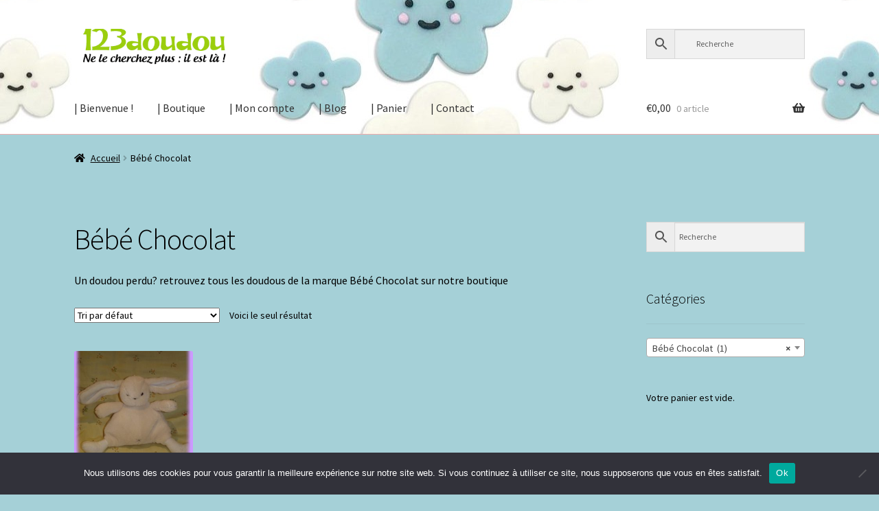

--- FILE ---
content_type: text/html; charset=UTF-8
request_url: https://123doudou.fr/product-category/bebe-chocolat/
body_size: 23802
content:
<!doctype html>
<html lang="fr-FR">
<head>
<meta charset="UTF-8">
<meta name="viewport" content="width=device-width, initial-scale=1">
<link rel="profile" href="http://gmpg.org/xfn/11">
<link rel="pingback" href="https://123doudou.fr/xmlrpc.php">

<meta name='robots' content='index, follow, max-image-preview:large, max-snippet:-1, max-video-preview:-1' />
<script>window._wca = window._wca || [];</script>

	<!-- This site is optimized with the Yoast SEO plugin v26.6 - https://yoast.com/wordpress/plugins/seo/ -->
	<title>Bébé Chocolat Archives - 123 DOUDOU</title>
	<link rel="canonical" href="https://123doudou.fr/product-category/bebe-chocolat/" />
	<meta property="og:locale" content="fr_FR" />
	<meta property="og:type" content="article" />
	<meta property="og:title" content="Bébé Chocolat Archives - 123 DOUDOU" />
	<meta property="og:description" content="Un doudou perdu? retrouvez tous les doudous de la marque Bébé Chocolat sur notre boutique" />
	<meta property="og:url" content="https://123doudou.fr/product-category/bebe-chocolat/" />
	<meta property="og:site_name" content="123 DOUDOU" />
	<meta name="twitter:card" content="summary_large_image" />
	<script type="application/ld+json" class="yoast-schema-graph">{"@context":"https://schema.org","@graph":[{"@type":"CollectionPage","@id":"https://123doudou.fr/product-category/bebe-chocolat/","url":"https://123doudou.fr/product-category/bebe-chocolat/","name":"Bébé Chocolat Archives - 123 DOUDOU","isPartOf":{"@id":"https://123doudou.fr/#website"},"primaryImageOfPage":{"@id":"https://123doudou.fr/product-category/bebe-chocolat/#primaryimage"},"image":{"@id":"https://123doudou.fr/product-category/bebe-chocolat/#primaryimage"},"thumbnailUrl":"https://123doudou.fr/wp-content/uploads/2021/01/2030.jpg","breadcrumb":{"@id":"https://123doudou.fr/product-category/bebe-chocolat/#breadcrumb"},"inLanguage":"fr-FR"},{"@type":"ImageObject","inLanguage":"fr-FR","@id":"https://123doudou.fr/product-category/bebe-chocolat/#primaryimage","url":"https://123doudou.fr/wp-content/uploads/2021/01/2030.jpg","contentUrl":"https://123doudou.fr/wp-content/uploads/2021/01/2030.jpg","width":480,"height":640},{"@type":"BreadcrumbList","@id":"https://123doudou.fr/product-category/bebe-chocolat/#breadcrumb","itemListElement":[{"@type":"ListItem","position":1,"name":"Home","item":"https://123doudou.fr/"},{"@type":"ListItem","position":2,"name":"Bébé Chocolat"}]},{"@type":"WebSite","@id":"https://123doudou.fr/#website","url":"https://123doudou.fr/","name":"123 DOUDOU","description":"Un doudou de perdu ? Dix de retrouvés !","publisher":{"@id":"https://123doudou.fr/#organization"},"potentialAction":[{"@type":"SearchAction","target":{"@type":"EntryPoint","urlTemplate":"https://123doudou.fr/?s={search_term_string}"},"query-input":{"@type":"PropertyValueSpecification","valueRequired":true,"valueName":"search_term_string"}}],"inLanguage":"fr-FR"},{"@type":"Organization","@id":"https://123doudou.fr/#organization","name":"123 DOUDOU","url":"https://123doudou.fr/","logo":{"@type":"ImageObject","inLanguage":"fr-FR","@id":"https://123doudou.fr/#/schema/logo/image/","url":"https://123doudou.fr/wp-content/uploads/2021/08/cropped-123doudou-logo-1444057411.png","contentUrl":"https://123doudou.fr/wp-content/uploads/2021/08/cropped-123doudou-logo-1444057411.png","width":323,"height":76,"caption":"123 DOUDOU"},"image":{"@id":"https://123doudou.fr/#/schema/logo/image/"}}]}</script>
	<!-- / Yoast SEO plugin. -->


<link rel='dns-prefetch' href='//stats.wp.com' />
<link rel='dns-prefetch' href='//fonts.googleapis.com' />
<link rel="alternate" type="application/rss+xml" title="123 DOUDOU &raquo; Flux" href="https://123doudou.fr/feed/" />
<link rel="alternate" type="application/rss+xml" title="123 DOUDOU &raquo; Flux des commentaires" href="https://123doudou.fr/comments/feed/" />
<link rel="alternate" type="application/rss+xml" title="Flux pour 123 DOUDOU &raquo; Bébé Chocolat Catégorie" href="https://123doudou.fr/product-category/bebe-chocolat/feed/" />
<style id='wp-img-auto-sizes-contain-inline-css'>
img:is([sizes=auto i],[sizes^="auto," i]){contain-intrinsic-size:3000px 1500px}
/*# sourceURL=wp-img-auto-sizes-contain-inline-css */
</style>
<link rel='stylesheet' id='pt-cv-public-style-css' href='https://123doudou.fr/wp-content/plugins/content-views-query-and-display-post-page/public/assets/css/cv.css?ver=4.2.1' media='all' />
<link rel='stylesheet' id='sbi_styles-css' href='https://123doudou.fr/wp-content/plugins/instagram-feed/css/sbi-styles.min.css?ver=6.10.0' media='all' />
<style id='wp-emoji-styles-inline-css'>

	img.wp-smiley, img.emoji {
		display: inline !important;
		border: none !important;
		box-shadow: none !important;
		height: 1em !important;
		width: 1em !important;
		margin: 0 0.07em !important;
		vertical-align: -0.1em !important;
		background: none !important;
		padding: 0 !important;
	}
/*# sourceURL=wp-emoji-styles-inline-css */
</style>
<style id='wp-block-library-inline-css'>
:root{--wp-block-synced-color:#7a00df;--wp-block-synced-color--rgb:122,0,223;--wp-bound-block-color:var(--wp-block-synced-color);--wp-editor-canvas-background:#ddd;--wp-admin-theme-color:#007cba;--wp-admin-theme-color--rgb:0,124,186;--wp-admin-theme-color-darker-10:#006ba1;--wp-admin-theme-color-darker-10--rgb:0,107,160.5;--wp-admin-theme-color-darker-20:#005a87;--wp-admin-theme-color-darker-20--rgb:0,90,135;--wp-admin-border-width-focus:2px}@media (min-resolution:192dpi){:root{--wp-admin-border-width-focus:1.5px}}.wp-element-button{cursor:pointer}:root .has-very-light-gray-background-color{background-color:#eee}:root .has-very-dark-gray-background-color{background-color:#313131}:root .has-very-light-gray-color{color:#eee}:root .has-very-dark-gray-color{color:#313131}:root .has-vivid-green-cyan-to-vivid-cyan-blue-gradient-background{background:linear-gradient(135deg,#00d084,#0693e3)}:root .has-purple-crush-gradient-background{background:linear-gradient(135deg,#34e2e4,#4721fb 50%,#ab1dfe)}:root .has-hazy-dawn-gradient-background{background:linear-gradient(135deg,#faaca8,#dad0ec)}:root .has-subdued-olive-gradient-background{background:linear-gradient(135deg,#fafae1,#67a671)}:root .has-atomic-cream-gradient-background{background:linear-gradient(135deg,#fdd79a,#004a59)}:root .has-nightshade-gradient-background{background:linear-gradient(135deg,#330968,#31cdcf)}:root .has-midnight-gradient-background{background:linear-gradient(135deg,#020381,#2874fc)}:root{--wp--preset--font-size--normal:16px;--wp--preset--font-size--huge:42px}.has-regular-font-size{font-size:1em}.has-larger-font-size{font-size:2.625em}.has-normal-font-size{font-size:var(--wp--preset--font-size--normal)}.has-huge-font-size{font-size:var(--wp--preset--font-size--huge)}.has-text-align-center{text-align:center}.has-text-align-left{text-align:left}.has-text-align-right{text-align:right}.has-fit-text{white-space:nowrap!important}#end-resizable-editor-section{display:none}.aligncenter{clear:both}.items-justified-left{justify-content:flex-start}.items-justified-center{justify-content:center}.items-justified-right{justify-content:flex-end}.items-justified-space-between{justify-content:space-between}.screen-reader-text{border:0;clip-path:inset(50%);height:1px;margin:-1px;overflow:hidden;padding:0;position:absolute;width:1px;word-wrap:normal!important}.screen-reader-text:focus{background-color:#ddd;clip-path:none;color:#444;display:block;font-size:1em;height:auto;left:5px;line-height:normal;padding:15px 23px 14px;text-decoration:none;top:5px;width:auto;z-index:100000}html :where(.has-border-color){border-style:solid}html :where([style*=border-top-color]){border-top-style:solid}html :where([style*=border-right-color]){border-right-style:solid}html :where([style*=border-bottom-color]){border-bottom-style:solid}html :where([style*=border-left-color]){border-left-style:solid}html :where([style*=border-width]){border-style:solid}html :where([style*=border-top-width]){border-top-style:solid}html :where([style*=border-right-width]){border-right-style:solid}html :where([style*=border-bottom-width]){border-bottom-style:solid}html :where([style*=border-left-width]){border-left-style:solid}html :where(img[class*=wp-image-]){height:auto;max-width:100%}:where(figure){margin:0 0 1em}html :where(.is-position-sticky){--wp-admin--admin-bar--position-offset:var(--wp-admin--admin-bar--height,0px)}@media screen and (max-width:600px){html :where(.is-position-sticky){--wp-admin--admin-bar--position-offset:0px}}

/*# sourceURL=wp-block-library-inline-css */
</style><style id='global-styles-inline-css'>
:root{--wp--preset--aspect-ratio--square: 1;--wp--preset--aspect-ratio--4-3: 4/3;--wp--preset--aspect-ratio--3-4: 3/4;--wp--preset--aspect-ratio--3-2: 3/2;--wp--preset--aspect-ratio--2-3: 2/3;--wp--preset--aspect-ratio--16-9: 16/9;--wp--preset--aspect-ratio--9-16: 9/16;--wp--preset--color--black: #000000;--wp--preset--color--cyan-bluish-gray: #abb8c3;--wp--preset--color--white: #ffffff;--wp--preset--color--pale-pink: #f78da7;--wp--preset--color--vivid-red: #cf2e2e;--wp--preset--color--luminous-vivid-orange: #ff6900;--wp--preset--color--luminous-vivid-amber: #fcb900;--wp--preset--color--light-green-cyan: #7bdcb5;--wp--preset--color--vivid-green-cyan: #00d084;--wp--preset--color--pale-cyan-blue: #8ed1fc;--wp--preset--color--vivid-cyan-blue: #0693e3;--wp--preset--color--vivid-purple: #9b51e0;--wp--preset--gradient--vivid-cyan-blue-to-vivid-purple: linear-gradient(135deg,rgb(6,147,227) 0%,rgb(155,81,224) 100%);--wp--preset--gradient--light-green-cyan-to-vivid-green-cyan: linear-gradient(135deg,rgb(122,220,180) 0%,rgb(0,208,130) 100%);--wp--preset--gradient--luminous-vivid-amber-to-luminous-vivid-orange: linear-gradient(135deg,rgb(252,185,0) 0%,rgb(255,105,0) 100%);--wp--preset--gradient--luminous-vivid-orange-to-vivid-red: linear-gradient(135deg,rgb(255,105,0) 0%,rgb(207,46,46) 100%);--wp--preset--gradient--very-light-gray-to-cyan-bluish-gray: linear-gradient(135deg,rgb(238,238,238) 0%,rgb(169,184,195) 100%);--wp--preset--gradient--cool-to-warm-spectrum: linear-gradient(135deg,rgb(74,234,220) 0%,rgb(151,120,209) 20%,rgb(207,42,186) 40%,rgb(238,44,130) 60%,rgb(251,105,98) 80%,rgb(254,248,76) 100%);--wp--preset--gradient--blush-light-purple: linear-gradient(135deg,rgb(255,206,236) 0%,rgb(152,150,240) 100%);--wp--preset--gradient--blush-bordeaux: linear-gradient(135deg,rgb(254,205,165) 0%,rgb(254,45,45) 50%,rgb(107,0,62) 100%);--wp--preset--gradient--luminous-dusk: linear-gradient(135deg,rgb(255,203,112) 0%,rgb(199,81,192) 50%,rgb(65,88,208) 100%);--wp--preset--gradient--pale-ocean: linear-gradient(135deg,rgb(255,245,203) 0%,rgb(182,227,212) 50%,rgb(51,167,181) 100%);--wp--preset--gradient--electric-grass: linear-gradient(135deg,rgb(202,248,128) 0%,rgb(113,206,126) 100%);--wp--preset--gradient--midnight: linear-gradient(135deg,rgb(2,3,129) 0%,rgb(40,116,252) 100%);--wp--preset--font-size--small: 14px;--wp--preset--font-size--medium: 23px;--wp--preset--font-size--large: 26px;--wp--preset--font-size--x-large: 42px;--wp--preset--font-size--normal: 16px;--wp--preset--font-size--huge: 37px;--wp--preset--spacing--20: 0.44rem;--wp--preset--spacing--30: 0.67rem;--wp--preset--spacing--40: 1rem;--wp--preset--spacing--50: 1.5rem;--wp--preset--spacing--60: 2.25rem;--wp--preset--spacing--70: 3.38rem;--wp--preset--spacing--80: 5.06rem;--wp--preset--shadow--natural: 6px 6px 9px rgba(0, 0, 0, 0.2);--wp--preset--shadow--deep: 12px 12px 50px rgba(0, 0, 0, 0.4);--wp--preset--shadow--sharp: 6px 6px 0px rgba(0, 0, 0, 0.2);--wp--preset--shadow--outlined: 6px 6px 0px -3px rgb(255, 255, 255), 6px 6px rgb(0, 0, 0);--wp--preset--shadow--crisp: 6px 6px 0px rgb(0, 0, 0);}:where(.is-layout-flex){gap: 0.5em;}:where(.is-layout-grid){gap: 0.5em;}body .is-layout-flex{display: flex;}.is-layout-flex{flex-wrap: wrap;align-items: center;}.is-layout-flex > :is(*, div){margin: 0;}body .is-layout-grid{display: grid;}.is-layout-grid > :is(*, div){margin: 0;}:where(.wp-block-columns.is-layout-flex){gap: 2em;}:where(.wp-block-columns.is-layout-grid){gap: 2em;}:where(.wp-block-post-template.is-layout-flex){gap: 1.25em;}:where(.wp-block-post-template.is-layout-grid){gap: 1.25em;}.has-black-color{color: var(--wp--preset--color--black) !important;}.has-cyan-bluish-gray-color{color: var(--wp--preset--color--cyan-bluish-gray) !important;}.has-white-color{color: var(--wp--preset--color--white) !important;}.has-pale-pink-color{color: var(--wp--preset--color--pale-pink) !important;}.has-vivid-red-color{color: var(--wp--preset--color--vivid-red) !important;}.has-luminous-vivid-orange-color{color: var(--wp--preset--color--luminous-vivid-orange) !important;}.has-luminous-vivid-amber-color{color: var(--wp--preset--color--luminous-vivid-amber) !important;}.has-light-green-cyan-color{color: var(--wp--preset--color--light-green-cyan) !important;}.has-vivid-green-cyan-color{color: var(--wp--preset--color--vivid-green-cyan) !important;}.has-pale-cyan-blue-color{color: var(--wp--preset--color--pale-cyan-blue) !important;}.has-vivid-cyan-blue-color{color: var(--wp--preset--color--vivid-cyan-blue) !important;}.has-vivid-purple-color{color: var(--wp--preset--color--vivid-purple) !important;}.has-black-background-color{background-color: var(--wp--preset--color--black) !important;}.has-cyan-bluish-gray-background-color{background-color: var(--wp--preset--color--cyan-bluish-gray) !important;}.has-white-background-color{background-color: var(--wp--preset--color--white) !important;}.has-pale-pink-background-color{background-color: var(--wp--preset--color--pale-pink) !important;}.has-vivid-red-background-color{background-color: var(--wp--preset--color--vivid-red) !important;}.has-luminous-vivid-orange-background-color{background-color: var(--wp--preset--color--luminous-vivid-orange) !important;}.has-luminous-vivid-amber-background-color{background-color: var(--wp--preset--color--luminous-vivid-amber) !important;}.has-light-green-cyan-background-color{background-color: var(--wp--preset--color--light-green-cyan) !important;}.has-vivid-green-cyan-background-color{background-color: var(--wp--preset--color--vivid-green-cyan) !important;}.has-pale-cyan-blue-background-color{background-color: var(--wp--preset--color--pale-cyan-blue) !important;}.has-vivid-cyan-blue-background-color{background-color: var(--wp--preset--color--vivid-cyan-blue) !important;}.has-vivid-purple-background-color{background-color: var(--wp--preset--color--vivid-purple) !important;}.has-black-border-color{border-color: var(--wp--preset--color--black) !important;}.has-cyan-bluish-gray-border-color{border-color: var(--wp--preset--color--cyan-bluish-gray) !important;}.has-white-border-color{border-color: var(--wp--preset--color--white) !important;}.has-pale-pink-border-color{border-color: var(--wp--preset--color--pale-pink) !important;}.has-vivid-red-border-color{border-color: var(--wp--preset--color--vivid-red) !important;}.has-luminous-vivid-orange-border-color{border-color: var(--wp--preset--color--luminous-vivid-orange) !important;}.has-luminous-vivid-amber-border-color{border-color: var(--wp--preset--color--luminous-vivid-amber) !important;}.has-light-green-cyan-border-color{border-color: var(--wp--preset--color--light-green-cyan) !important;}.has-vivid-green-cyan-border-color{border-color: var(--wp--preset--color--vivid-green-cyan) !important;}.has-pale-cyan-blue-border-color{border-color: var(--wp--preset--color--pale-cyan-blue) !important;}.has-vivid-cyan-blue-border-color{border-color: var(--wp--preset--color--vivid-cyan-blue) !important;}.has-vivid-purple-border-color{border-color: var(--wp--preset--color--vivid-purple) !important;}.has-vivid-cyan-blue-to-vivid-purple-gradient-background{background: var(--wp--preset--gradient--vivid-cyan-blue-to-vivid-purple) !important;}.has-light-green-cyan-to-vivid-green-cyan-gradient-background{background: var(--wp--preset--gradient--light-green-cyan-to-vivid-green-cyan) !important;}.has-luminous-vivid-amber-to-luminous-vivid-orange-gradient-background{background: var(--wp--preset--gradient--luminous-vivid-amber-to-luminous-vivid-orange) !important;}.has-luminous-vivid-orange-to-vivid-red-gradient-background{background: var(--wp--preset--gradient--luminous-vivid-orange-to-vivid-red) !important;}.has-very-light-gray-to-cyan-bluish-gray-gradient-background{background: var(--wp--preset--gradient--very-light-gray-to-cyan-bluish-gray) !important;}.has-cool-to-warm-spectrum-gradient-background{background: var(--wp--preset--gradient--cool-to-warm-spectrum) !important;}.has-blush-light-purple-gradient-background{background: var(--wp--preset--gradient--blush-light-purple) !important;}.has-blush-bordeaux-gradient-background{background: var(--wp--preset--gradient--blush-bordeaux) !important;}.has-luminous-dusk-gradient-background{background: var(--wp--preset--gradient--luminous-dusk) !important;}.has-pale-ocean-gradient-background{background: var(--wp--preset--gradient--pale-ocean) !important;}.has-electric-grass-gradient-background{background: var(--wp--preset--gradient--electric-grass) !important;}.has-midnight-gradient-background{background: var(--wp--preset--gradient--midnight) !important;}.has-small-font-size{font-size: var(--wp--preset--font-size--small) !important;}.has-medium-font-size{font-size: var(--wp--preset--font-size--medium) !important;}.has-large-font-size{font-size: var(--wp--preset--font-size--large) !important;}.has-x-large-font-size{font-size: var(--wp--preset--font-size--x-large) !important;}
/*# sourceURL=global-styles-inline-css */
</style>

<style id='classic-theme-styles-inline-css'>
/*! This file is auto-generated */
.wp-block-button__link{color:#fff;background-color:#32373c;border-radius:9999px;box-shadow:none;text-decoration:none;padding:calc(.667em + 2px) calc(1.333em + 2px);font-size:1.125em}.wp-block-file__button{background:#32373c;color:#fff;text-decoration:none}
/*# sourceURL=/wp-includes/css/classic-themes.min.css */
</style>
<link rel='stylesheet' id='storefront-gutenberg-blocks-css' href='https://123doudou.fr/wp-content/themes/storefront/assets/css/base/gutenberg-blocks.css?ver=3.7.0' media='all' />
<style id='storefront-gutenberg-blocks-inline-css'>

				.wp-block-button__link:not(.has-text-color) {
					color: #ffffff;
				}

				.wp-block-button__link:not(.has-text-color):hover,
				.wp-block-button__link:not(.has-text-color):focus,
				.wp-block-button__link:not(.has-text-color):active {
					color: #ffffff;
				}

				.wp-block-button__link:not(.has-background) {
					background-color: #1e73be;
				}

				.wp-block-button__link:not(.has-background):hover,
				.wp-block-button__link:not(.has-background):focus,
				.wp-block-button__link:not(.has-background):active {
					border-color: #055aa5;
					background-color: #055aa5;
				}

				.wp-block-quote footer,
				.wp-block-quote cite,
				.wp-block-quote__citation {
					color: #000000;
				}

				.wp-block-pullquote cite,
				.wp-block-pullquote footer,
				.wp-block-pullquote__citation {
					color: #000000;
				}

				.wp-block-image figcaption {
					color: #000000;
				}

				.wp-block-separator.is-style-dots::before {
					color: #000000;
				}

				.wp-block-file a.wp-block-file__button {
					color: #ffffff;
					background-color: #1e73be;
					border-color: #1e73be;
				}

				.wp-block-file a.wp-block-file__button:hover,
				.wp-block-file a.wp-block-file__button:focus,
				.wp-block-file a.wp-block-file__button:active {
					color: #ffffff;
					background-color: #055aa5;
				}

				.wp-block-code,
				.wp-block-preformatted pre {
					color: #000000;
				}

				.wp-block-table:not( .has-background ):not( .is-style-stripes ) tbody tr:nth-child(2n) td {
					background-color: #a3ced5;
				}

				.wp-block-cover .wp-block-cover__inner-container h1:not(.has-text-color),
				.wp-block-cover .wp-block-cover__inner-container h2:not(.has-text-color),
				.wp-block-cover .wp-block-cover__inner-container h3:not(.has-text-color),
				.wp-block-cover .wp-block-cover__inner-container h4:not(.has-text-color),
				.wp-block-cover .wp-block-cover__inner-container h5:not(.has-text-color),
				.wp-block-cover .wp-block-cover__inner-container h6:not(.has-text-color) {
					color: #000000;
				}

				.wc-block-components-price-slider__range-input-progress,
				.rtl .wc-block-components-price-slider__range-input-progress {
					--range-color: #1e73be;
				}

				/* Target only IE11 */
				@media all and (-ms-high-contrast: none), (-ms-high-contrast: active) {
					.wc-block-components-price-slider__range-input-progress {
						background: #1e73be;
					}
				}

				.wc-block-components-button:not(.is-link) {
					background-color: #b2b2b2;
					color: #281300;
				}

				.wc-block-components-button:not(.is-link):hover,
				.wc-block-components-button:not(.is-link):focus,
				.wc-block-components-button:not(.is-link):active {
					background-color: #999999;
					color: #281300;
				}

				.wc-block-components-button:not(.is-link):disabled {
					background-color: #b2b2b2;
					color: #281300;
				}

				.wc-block-cart__submit-container {
					background-color: #a5d0d7;
				}

				.wc-block-cart__submit-container::before {
					color: rgba(130,173,180,0.5);
				}

				.wc-block-components-order-summary-item__quantity {
					background-color: #a5d0d7;
					border-color: #000000;
					box-shadow: 0 0 0 2px #a5d0d7;
					color: #000000;
				}
			
/*# sourceURL=storefront-gutenberg-blocks-inline-css */
</style>
<link rel='stylesheet' id='cookie-notice-front-css' href='https://123doudou.fr/wp-content/plugins/cookie-notice/css/front.min.css?ver=2.5.11' media='all' />
<link rel='stylesheet' id='ctf_styles-css' href='https://123doudou.fr/wp-content/plugins/custom-twitter-feeds/css/ctf-styles.min.css?ver=2.3.1' media='all' />
<link rel='stylesheet' id='sumup-checkout-css' href='https://123doudou.fr/wp-content/plugins/sumup-payment-gateway-for-woocommerce/assets/css/checkout/modal.min.css?ver=2.7.7' media='all' />
<style id='woocommerce-inline-inline-css'>
.woocommerce form .form-row .required { visibility: visible; }
/*# sourceURL=woocommerce-inline-inline-css */
</style>
<link rel='stylesheet' id='aws-style-css' href='https://123doudou.fr/wp-content/plugins/advanced-woo-search/assets/css/common.min.css?ver=3.51' media='all' />
<link rel='stylesheet' id='woo-variation-gallery-slider-css' href='https://123doudou.fr/wp-content/plugins/woo-variation-gallery/assets/css/slick.min.css?ver=1.8.1' media='all' />
<link rel='stylesheet' id='dashicons-css' href='https://123doudou.fr/wp-includes/css/dashicons.min.css?ver=6.9' media='all' />
<link rel='stylesheet' id='woo-variation-gallery-css' href='https://123doudou.fr/wp-content/plugins/woo-variation-gallery/assets/css/frontend.min.css?ver=1741798263' media='all' />
<style id='woo-variation-gallery-inline-css'>
:root {--wvg-thumbnail-item: 4;--wvg-thumbnail-item-gap: 0px;--wvg-single-image-size: 600px;--wvg-gallery-width: 40%;--wvg-gallery-margin: 30px;}/* Default Width */.woo-variation-product-gallery {max-width: 40% !important;width: 100%;}/* Medium Devices, Desktops *//* Small Devices, Tablets */@media only screen and (max-width: 768px) {.woo-variation-product-gallery {width: 720px;max-width: 100% !important;}}/* Extra Small Devices, Phones */@media only screen and (max-width: 480px) {.woo-variation-product-gallery {width: 320px;max-width: 100% !important;}}
/*# sourceURL=woo-variation-gallery-inline-css */
</style>
<link rel='stylesheet' id='storefront-style-css' href='https://123doudou.fr/wp-content/themes/storefront/style.css?ver=3.7.0' media='all' />
<style id='storefront-style-inline-css'>

			.main-navigation ul li a,
			.site-title a,
			ul.menu li a,
			.site-branding h1 a,
			button.menu-toggle,
			button.menu-toggle:hover,
			.handheld-navigation .dropdown-toggle {
				color: #333333;
			}

			button.menu-toggle,
			button.menu-toggle:hover {
				border-color: #333333;
			}

			.main-navigation ul li a:hover,
			.main-navigation ul li:hover > a,
			.site-title a:hover,
			.site-header ul.menu li.current-menu-item > a {
				color: #747474;
			}

			table:not( .has-background ) th {
				background-color: #9ec9d0;
			}

			table:not( .has-background ) tbody td {
				background-color: #a3ced5;
			}

			table:not( .has-background ) tbody tr:nth-child(2n) td,
			fieldset,
			fieldset legend {
				background-color: #a1ccd3;
			}

			.site-header,
			.secondary-navigation ul ul,
			.main-navigation ul.menu > li.menu-item-has-children:after,
			.secondary-navigation ul.menu ul,
			.storefront-handheld-footer-bar,
			.storefront-handheld-footer-bar ul li > a,
			.storefront-handheld-footer-bar ul li.search .site-search,
			button.menu-toggle,
			button.menu-toggle:hover {
				background-color: #ffbaba;
			}

			p.site-description,
			.site-header,
			.storefront-handheld-footer-bar {
				color: #404040;
			}

			button.menu-toggle:after,
			button.menu-toggle:before,
			button.menu-toggle span:before {
				background-color: #333333;
			}

			h1, h2, h3, h4, h5, h6, .wc-block-grid__product-title {
				color: #000000;
			}

			.widget h1 {
				border-bottom-color: #000000;
			}

			body,
			.secondary-navigation a {
				color: #000000;
			}

			.widget-area .widget a,
			.hentry .entry-header .posted-on a,
			.hentry .entry-header .post-author a,
			.hentry .entry-header .post-comments a,
			.hentry .entry-header .byline a {
				color: #050505;
			}

			a {
				color: #1e73be;
			}

			a:focus,
			button:focus,
			.button.alt:focus,
			input:focus,
			textarea:focus,
			input[type="button"]:focus,
			input[type="reset"]:focus,
			input[type="submit"]:focus,
			input[type="email"]:focus,
			input[type="tel"]:focus,
			input[type="url"]:focus,
			input[type="password"]:focus,
			input[type="search"]:focus {
				outline-color: #1e73be;
			}

			button, input[type="button"], input[type="reset"], input[type="submit"], .button, .widget a.button {
				background-color: #1e73be;
				border-color: #1e73be;
				color: #ffffff;
			}

			button:hover, input[type="button"]:hover, input[type="reset"]:hover, input[type="submit"]:hover, .button:hover, .widget a.button:hover {
				background-color: #055aa5;
				border-color: #055aa5;
				color: #ffffff;
			}

			button.alt, input[type="button"].alt, input[type="reset"].alt, input[type="submit"].alt, .button.alt, .widget-area .widget a.button.alt {
				background-color: #b2b2b2;
				border-color: #b2b2b2;
				color: #281300;
			}

			button.alt:hover, input[type="button"].alt:hover, input[type="reset"].alt:hover, input[type="submit"].alt:hover, .button.alt:hover, .widget-area .widget a.button.alt:hover {
				background-color: #999999;
				border-color: #999999;
				color: #281300;
			}

			.pagination .page-numbers li .page-numbers.current {
				background-color: #8cb7be;
				color: #000000;
			}

			#comments .comment-list .comment-content .comment-text {
				background-color: #9ec9d0;
			}

			.site-footer {
				background-color: #f0f0f0;
				color: #6d6d6d;
			}

			.site-footer a:not(.button):not(.components-button) {
				color: #333333;
			}

			.site-footer .storefront-handheld-footer-bar a:not(.button):not(.components-button) {
				color: #333333;
			}

			.site-footer h1, .site-footer h2, .site-footer h3, .site-footer h4, .site-footer h5, .site-footer h6, .site-footer .widget .widget-title, .site-footer .widget .widgettitle {
				color: #333333;
			}

			.page-template-template-homepage.has-post-thumbnail .type-page.has-post-thumbnail .entry-title {
				color: #000000;
			}

			.page-template-template-homepage.has-post-thumbnail .type-page.has-post-thumbnail .entry-content {
				color: #000000;
			}

			@media screen and ( min-width: 768px ) {
				.secondary-navigation ul.menu a:hover {
					color: #595959;
				}

				.secondary-navigation ul.menu a {
					color: #404040;
				}

				.main-navigation ul.menu ul.sub-menu,
				.main-navigation ul.nav-menu ul.children {
					background-color: #f0abab;
				}

				.site-header {
					border-bottom-color: #f0abab;
				}
			}
/*# sourceURL=storefront-style-inline-css */
</style>
<link rel='stylesheet' id='storefront-icons-css' href='https://123doudou.fr/wp-content/themes/storefront/assets/css/base/icons.css?ver=3.7.0' media='all' />
<link rel='stylesheet' id='storefront-fonts-css' href='https://fonts.googleapis.com/css?family=Source+Sans+Pro%3A400%2C300%2C300italic%2C400italic%2C600%2C700%2C900&#038;subset=latin%2Clatin-ext&#038;ver=3.7.0' media='all' />
<link rel='stylesheet' id='storefront-jetpack-widgets-css' href='https://123doudou.fr/wp-content/themes/storefront/assets/css/jetpack/widgets.css?ver=3.7.0' media='all' />
<link rel='stylesheet' id='recent-posts-widget-with-thumbnails-public-style-css' href='https://123doudou.fr/wp-content/plugins/recent-posts-widget-with-thumbnails/public.css?ver=7.1.1' media='all' />
<link rel='stylesheet' id='storefront-woocommerce-style-css' href='https://123doudou.fr/wp-content/themes/storefront/assets/css/woocommerce/woocommerce.css?ver=3.7.0' media='all' />
<style id='storefront-woocommerce-style-inline-css'>
@font-face {
				font-family: star;
				src: url(https://123doudou.fr/wp-content/plugins/woocommerce/assets/fonts//star.eot);
				src:
					url(https://123doudou.fr/wp-content/plugins/woocommerce/assets/fonts//star.eot?#iefix) format("embedded-opentype"),
					url(https://123doudou.fr/wp-content/plugins/woocommerce/assets/fonts//star.woff) format("woff"),
					url(https://123doudou.fr/wp-content/plugins/woocommerce/assets/fonts//star.ttf) format("truetype"),
					url(https://123doudou.fr/wp-content/plugins/woocommerce/assets/fonts//star.svg#star) format("svg");
				font-weight: 400;
				font-style: normal;
			}
			@font-face {
				font-family: WooCommerce;
				src: url(https://123doudou.fr/wp-content/plugins/woocommerce/assets/fonts//WooCommerce.eot);
				src:
					url(https://123doudou.fr/wp-content/plugins/woocommerce/assets/fonts//WooCommerce.eot?#iefix) format("embedded-opentype"),
					url(https://123doudou.fr/wp-content/plugins/woocommerce/assets/fonts//WooCommerce.woff) format("woff"),
					url(https://123doudou.fr/wp-content/plugins/woocommerce/assets/fonts//WooCommerce.ttf) format("truetype"),
					url(https://123doudou.fr/wp-content/plugins/woocommerce/assets/fonts//WooCommerce.svg#WooCommerce) format("svg");
				font-weight: 400;
				font-style: normal;
			}

			a.cart-contents,
			.site-header-cart .widget_shopping_cart a {
				color: #333333;
			}

			a.cart-contents:hover,
			.site-header-cart .widget_shopping_cart a:hover,
			.site-header-cart:hover > li > a {
				color: #747474;
			}

			table.cart td.product-remove,
			table.cart td.actions {
				border-top-color: #a5d0d7;
			}

			.storefront-handheld-footer-bar ul li.cart .count {
				background-color: #333333;
				color: #ffbaba;
				border-color: #ffbaba;
			}

			.woocommerce-tabs ul.tabs li.active a,
			ul.products li.product .price,
			.onsale,
			.wc-block-grid__product-onsale,
			.widget_search form:before,
			.widget_product_search form:before {
				color: #000000;
			}

			.woocommerce-breadcrumb a,
			a.woocommerce-review-link,
			.product_meta a {
				color: #050505;
			}

			.wc-block-grid__product-onsale,
			.onsale {
				border-color: #000000;
			}

			.star-rating span:before,
			.quantity .plus, .quantity .minus,
			p.stars a:hover:after,
			p.stars a:after,
			.star-rating span:before,
			#payment .payment_methods li input[type=radio]:first-child:checked+label:before {
				color: #1e73be;
			}

			.widget_price_filter .ui-slider .ui-slider-range,
			.widget_price_filter .ui-slider .ui-slider-handle {
				background-color: #1e73be;
			}

			.order_details {
				background-color: #9ec9d0;
			}

			.order_details > li {
				border-bottom: 1px dotted #89b4bb;
			}

			.order_details:before,
			.order_details:after {
				background: -webkit-linear-gradient(transparent 0,transparent 0),-webkit-linear-gradient(135deg,#9ec9d0 33.33%,transparent 33.33%),-webkit-linear-gradient(45deg,#9ec9d0 33.33%,transparent 33.33%)
			}

			#order_review {
				background-color: #a5d0d7;
			}

			#payment .payment_methods > li .payment_box,
			#payment .place-order {
				background-color: #a0cbd2;
			}

			#payment .payment_methods > li:not(.woocommerce-notice) {
				background-color: #9bc6cd;
			}

			#payment .payment_methods > li:not(.woocommerce-notice):hover {
				background-color: #96c1c8;
			}

			.woocommerce-pagination .page-numbers li .page-numbers.current {
				background-color: #8cb7be;
				color: #000000;
			}

			.wc-block-grid__product-onsale,
			.onsale,
			.woocommerce-pagination .page-numbers li .page-numbers:not(.current) {
				color: #000000;
			}

			p.stars a:before,
			p.stars a:hover~a:before,
			p.stars.selected a.active~a:before {
				color: #000000;
			}

			p.stars.selected a.active:before,
			p.stars:hover a:before,
			p.stars.selected a:not(.active):before,
			p.stars.selected a.active:before {
				color: #1e73be;
			}

			.single-product div.product .woocommerce-product-gallery .woocommerce-product-gallery__trigger {
				background-color: #1e73be;
				color: #ffffff;
			}

			.single-product div.product .woocommerce-product-gallery .woocommerce-product-gallery__trigger:hover {
				background-color: #055aa5;
				border-color: #055aa5;
				color: #ffffff;
			}

			.button.added_to_cart:focus,
			.button.wc-forward:focus {
				outline-color: #1e73be;
			}

			.added_to_cart,
			.site-header-cart .widget_shopping_cart a.button,
			.wc-block-grid__products .wc-block-grid__product .wp-block-button__link {
				background-color: #1e73be;
				border-color: #1e73be;
				color: #ffffff;
			}

			.added_to_cart:hover,
			.site-header-cart .widget_shopping_cart a.button:hover,
			.wc-block-grid__products .wc-block-grid__product .wp-block-button__link:hover {
				background-color: #055aa5;
				border-color: #055aa5;
				color: #ffffff;
			}

			.added_to_cart.alt, .added_to_cart, .widget a.button.checkout {
				background-color: #b2b2b2;
				border-color: #b2b2b2;
				color: #281300;
			}

			.added_to_cart.alt:hover, .added_to_cart:hover, .widget a.button.checkout:hover {
				background-color: #999999;
				border-color: #999999;
				color: #281300;
			}

			.button.loading {
				color: #1e73be;
			}

			.button.loading:hover {
				background-color: #1e73be;
			}

			.button.loading:after {
				color: #ffffff;
			}

			@media screen and ( min-width: 768px ) {
				.site-header-cart .widget_shopping_cart,
				.site-header .product_list_widget li .quantity {
					color: #404040;
				}

				.site-header-cart .widget_shopping_cart .buttons,
				.site-header-cart .widget_shopping_cart .total {
					background-color: #f5b0b0;
				}

				.site-header-cart .widget_shopping_cart {
					background-color: #f0abab;
				}
			}
				.storefront-product-pagination a {
					color: #000000;
					background-color: #a5d0d7;
				}
				.storefront-sticky-add-to-cart {
					color: #000000;
					background-color: #a5d0d7;
				}

				.storefront-sticky-add-to-cart a:not(.button) {
					color: #333333;
				}
/*# sourceURL=storefront-woocommerce-style-inline-css */
</style>
<link rel='stylesheet' id='storefront-woocommerce-brands-style-css' href='https://123doudou.fr/wp-content/themes/storefront/assets/css/woocommerce/extensions/brands.css?ver=3.7.0' media='all' />
<script type="text/template" id="tmpl-variation-template">
	<div class="woocommerce-variation-description">{{{ data.variation.variation_description }}}</div>
	<div class="woocommerce-variation-price">{{{ data.variation.price_html }}}</div>
	<div class="woocommerce-variation-availability">{{{ data.variation.availability_html }}}</div>
</script>
<script type="text/template" id="tmpl-unavailable-variation-template">
	<p role="alert">Désolé, ce produit n&rsquo;est pas disponible. Veuillez choisir une combinaison différente.</p>
</script>
<script src="https://123doudou.fr/wp-includes/js/jquery/jquery.min.js?ver=3.7.1" id="jquery-core-js"></script>
<script src="https://123doudou.fr/wp-includes/js/jquery/jquery-migrate.min.js?ver=3.4.1" id="jquery-migrate-js"></script>
<script id="cookie-notice-front-js-before">
var cnArgs = {"ajaxUrl":"https:\/\/123doudou.fr\/wp-admin\/admin-ajax.php","nonce":"136fac9472","hideEffect":"fade","position":"bottom","onScroll":false,"onScrollOffset":100,"onClick":false,"cookieName":"cookie_notice_accepted","cookieTime":31536000,"cookieTimeRejected":2592000,"globalCookie":false,"redirection":false,"cache":false,"revokeCookies":false,"revokeCookiesOpt":"automatic"};

//# sourceURL=cookie-notice-front-js-before
</script>
<script src="https://123doudou.fr/wp-content/plugins/cookie-notice/js/front.min.js?ver=2.5.11" id="cookie-notice-front-js"></script>
<script src="https://123doudou.fr/wp-content/plugins/woocommerce/assets/js/jquery-blockui/jquery.blockUI.min.js?ver=2.7.0-wc.10.4.3" id="wc-jquery-blockui-js" data-wp-strategy="defer"></script>
<script id="wc-add-to-cart-js-extra">
var wc_add_to_cart_params = {"ajax_url":"/wp-admin/admin-ajax.php","wc_ajax_url":"/?wc-ajax=%%endpoint%%","i18n_view_cart":"Voir le panier","cart_url":"https://123doudou.fr/panier/","is_cart":"","cart_redirect_after_add":"yes"};
//# sourceURL=wc-add-to-cart-js-extra
</script>
<script src="https://123doudou.fr/wp-content/plugins/woocommerce/assets/js/frontend/add-to-cart.min.js?ver=10.4.3" id="wc-add-to-cart-js" defer data-wp-strategy="defer"></script>
<script src="https://123doudou.fr/wp-content/plugins/woocommerce/assets/js/js-cookie/js.cookie.min.js?ver=2.1.4-wc.10.4.3" id="wc-js-cookie-js" defer data-wp-strategy="defer"></script>
<script id="woocommerce-js-extra">
var woocommerce_params = {"ajax_url":"/wp-admin/admin-ajax.php","wc_ajax_url":"/?wc-ajax=%%endpoint%%","i18n_password_show":"Afficher le mot de passe","i18n_password_hide":"Masquer le mot de passe"};
//# sourceURL=woocommerce-js-extra
</script>
<script src="https://123doudou.fr/wp-content/plugins/woocommerce/assets/js/frontend/woocommerce.min.js?ver=10.4.3" id="woocommerce-js" defer data-wp-strategy="defer"></script>
<script id="kk-script-js-extra">
var fetchCartItems = {"ajax_url":"https://123doudou.fr/wp-admin/admin-ajax.php","action":"kk_wc_fetchcartitems","nonce":"d6f8041213","currency":"EUR"};
//# sourceURL=kk-script-js-extra
</script>
<script src="https://123doudou.fr/wp-content/plugins/kliken-marketing-for-google/assets/kk-script.js?ver=6.9" id="kk-script-js"></script>
<script src="https://123doudou.fr/wp-includes/js/underscore.min.js?ver=1.13.7" id="underscore-js"></script>
<script id="wp-util-js-extra">
var _wpUtilSettings = {"ajax":{"url":"/wp-admin/admin-ajax.php"}};
//# sourceURL=wp-util-js-extra
</script>
<script src="https://123doudou.fr/wp-includes/js/wp-util.min.js?ver=6.9" id="wp-util-js"></script>
<script src="https://stats.wp.com/s-202602.js" id="woocommerce-analytics-js" defer data-wp-strategy="defer"></script>
<link rel="https://api.w.org/" href="https://123doudou.fr/wp-json/" /><link rel="alternate" title="JSON" type="application/json" href="https://123doudou.fr/wp-json/wp/v2/product_cat/64" /><link rel="EditURI" type="application/rsd+xml" title="RSD" href="https://123doudou.fr/xmlrpc.php?rsd" />
<meta name="generator" content="WordPress 6.9" />
<meta name="generator" content="WooCommerce 10.4.3" />
        <script>
            var errorQueue = [];
            let timeout;

            var errorMessage = '';


            function isBot() {
                const bots = ['crawler', 'spider', 'baidu', 'duckduckgo', 'bot', 'googlebot', 'bingbot', 'facebook', 'slurp', 'twitter', 'yahoo'];
                const userAgent = navigator.userAgent.toLowerCase();
                return bots.some(bot => userAgent.includes(bot));
            }

            /*
            window.onerror = function(msg, url, line) {
            // window.addEventListener('error', function(event) {
                console.error("Linha 600");

                var errorMessage = [
                    'Message: ' + msg,
                    'URL: ' + url,
                    'Line: ' + line
                ].join(' - ');
                */


            // Captura erros síncronos e alguns assíncronos
            window.addEventListener('error', function(event) {
                var msg = event.message;
                if (msg === "Script error.") {
                    console.error("Script error detected - maybe problem cross-origin");
                    return;
                }
                errorMessage = [
                    'Message: ' + msg,
                    'URL: ' + event.filename,
                    'Line: ' + event.lineno
                ].join(' - ');
                if (isBot()) {
                    return;
                }
                errorQueue.push(errorMessage);
                handleErrorQueue();
            });

            // Captura rejeições de promessas
            window.addEventListener('unhandledrejection', function(event) {
                errorMessage = 'Promise Rejection: ' + (event.reason || 'Unknown reason');
                if (isBot()) {
                    return;
                }
                errorQueue.push(errorMessage);
                handleErrorQueue();
            });

            // Função auxiliar para gerenciar a fila de erros
            function handleErrorQueue() {
                if (errorQueue.length >= 5) {
                    sendErrorsToServer();
                } else {
                    clearTimeout(timeout);
                    timeout = setTimeout(sendErrorsToServer, 5000);
                }
            }





            function sendErrorsToServer() {
                if (errorQueue.length > 0) {
                    var message;
                    if (errorQueue.length === 1) {
                        // Se houver apenas um erro, mantenha o formato atual
                        message = errorQueue[0];
                    } else {
                        // Se houver múltiplos erros, use quebras de linha para separá-los
                        message = errorQueue.join('\n\n');
                    }
                    var xhr = new XMLHttpRequest();
                    var nonce = '3af756c8eb';
                    var ajaxurl = 'https://123doudou.fr/wp-admin/admin-ajax.php?action=bill_minozzi_js_error_catched&_wpnonce=3af756c8eb';
                    xhr.open('POST', encodeURI(ajaxurl));
                    xhr.setRequestHeader('Content-Type', 'application/x-www-form-urlencoded');
                    xhr.onload = function() {
                        if (xhr.status === 200) {
                            // console.log('Success:', xhr.responseText);
                        } else {
                            console.log('Error:', xhr.status);
                        }
                    };
                    xhr.onerror = function() {
                        console.error('Request failed');
                    };
                    xhr.send('action=bill_minozzi_js_error_catched&_wpnonce=' + nonce + '&bill_js_error_catched=' + encodeURIComponent(message));
                    errorQueue = []; // Limpa a fila de erros após o envio
                }
            }

            function sendErrorsToServer() {
                if (errorQueue.length > 0) {
                    var message = errorQueue.join(' | ');
                    //console.error(message);
                    var xhr = new XMLHttpRequest();
                    var nonce = '3af756c8eb';
                    var ajaxurl = 'https://123doudou.fr/wp-admin/admin-ajax.php?action=bill_minozzi_js_error_catched&_wpnonce=3af756c8eb'; // No need to esc_js here
                    xhr.open('POST', encodeURI(ajaxurl));
                    xhr.setRequestHeader('Content-Type', 'application/x-www-form-urlencoded');
                    xhr.onload = function() {
                        if (xhr.status === 200) {
                            //console.log('Success:::', xhr.responseText);
                        } else {
                            console.log('Error:', xhr.status);
                        }
                    };
                    xhr.onerror = function() {
                        console.error('Request failed');
                    };
                    xhr.send('action=bill_minozzi_js_error_catched&_wpnonce=' + nonce + '&bill_js_error_catched=' + encodeURIComponent(message));
                    errorQueue = []; // Clear the error queue after sending
                }
            }

            function sendErrorsToServer() {
                if (errorQueue.length > 0) {
                    var message = errorQueue.join('\n\n'); // Usa duas quebras de linha como separador
                    var xhr = new XMLHttpRequest();
                    var nonce = '3af756c8eb';
                    var ajaxurl = 'https://123doudou.fr/wp-admin/admin-ajax.php?action=bill_minozzi_js_error_catched&_wpnonce=3af756c8eb';
                    xhr.open('POST', encodeURI(ajaxurl));
                    xhr.setRequestHeader('Content-Type', 'application/x-www-form-urlencoded');
                    xhr.onload = function() {
                        if (xhr.status === 200) {
                            // console.log('Success:', xhr.responseText);
                        } else {
                            console.log('Error:', xhr.status);
                        }
                    };
                    xhr.onerror = function() {
                        console.error('Request failed');
                    };
                    xhr.send('action=bill_minozzi_js_error_catched&_wpnonce=' + nonce + '&bill_js_error_catched=' + encodeURIComponent(message));
                    errorQueue = []; // Limpa a fila de erros após o envio
                }
            }
            window.addEventListener('beforeunload', sendErrorsToServer);
        </script>

		<!-- GA Google Analytics @ https://m0n.co/ga -->
		<script>
			(function(i,s,o,g,r,a,m){i['GoogleAnalyticsObject']=r;i[r]=i[r]||function(){
			(i[r].q=i[r].q||[]).push(arguments)},i[r].l=1*new Date();a=s.createElement(o),
			m=s.getElementsByTagName(o)[0];a.async=1;a.src=g;m.parentNode.insertBefore(a,m)
			})(window,document,'script','https://www.google-analytics.com/analytics.js','ga');
			ga('create', 'G-GFYDWR9XX1', 'auto');
			ga('send', 'pageview');
		</script>

		<style>img#wpstats{display:none}</style>
			<noscript><style>.woocommerce-product-gallery{ opacity: 1 !important; }</style></noscript>
	<style id="custom-background-css">
body.custom-background { background-color: #a5d0d7; }
</style>
	<link rel="icon" href="https://123doudou.fr/wp-content/uploads/2021/02/cropped-cropped-index3-32x32.jpg" sizes="32x32" />
<link rel="icon" href="https://123doudou.fr/wp-content/uploads/2021/02/cropped-cropped-index3-192x192.jpg" sizes="192x192" />
<link rel="apple-touch-icon" href="https://123doudou.fr/wp-content/uploads/2021/02/cropped-cropped-index3-180x180.jpg" />
<meta name="msapplication-TileImage" content="https://123doudou.fr/wp-content/uploads/2021/02/cropped-cropped-index3-270x270.jpg" />
		<style id="wp-custom-css">
			.woocommerce div.product .woocommerce-product-gallery img, .woo-entry-image, .woocommerce-product-gallery__wrapper, .flex-viewport {
	border-radius: 10px !important;
	overflow:hidden;
	}


 .woocommerce .woocommerce-error, .woocommerce .woocommerce-info, .woocommerce .woocommerce-message {
   color: #000 !important;
     background: #DFCDCD !important;
 }
		</style>
		<link rel='stylesheet' id='wc-blocks-style-css' href='https://123doudou.fr/wp-content/plugins/woocommerce/assets/client/blocks/wc-blocks.css?ver=wc-10.4.3' media='all' />
<link rel='stylesheet' id='select2-css' href='https://123doudou.fr/wp-content/plugins/woocommerce/assets/css/select2.css?ver=10.4.3' media='all' />
</head>

<body class="archive tax-product_cat term-bebe-chocolat term-64 custom-background wp-custom-logo wp-embed-responsive wp-theme-storefront theme-storefront cookies-not-set woocommerce woocommerce-page woocommerce-no-js woo-variation-gallery woo-variation-gallery-theme-storefront group-blog storefront-align-wide right-sidebar woocommerce-active">



<div id="page" class="hfeed site">
	
	<header id="masthead" class="site-header" role="banner" style="background-image: url(https://123doudou.fr/wp-content/uploads/2021/08/6-decors-en-sucre-nuages.jpg); ">

		<div class="col-full">		<a class="skip-link screen-reader-text" href="#site-navigation">Aller à la navigation</a>
		<a class="skip-link screen-reader-text" href="#content">Aller au contenu</a>
				<div class="site-branding">
			<a href="https://123doudou.fr/" class="custom-logo-link" rel="home"><img width="323" height="76" src="https://123doudou.fr/wp-content/uploads/2021/08/cropped-123doudou-logo-1444057411.png" class="custom-logo" alt="123 DOUDOU" decoding="async" srcset="https://123doudou.fr/wp-content/uploads/2021/08/cropped-123doudou-logo-1444057411.png 323w, https://123doudou.fr/wp-content/uploads/2021/08/cropped-123doudou-logo-1444057411-300x71.png 300w" sizes="(max-width: 323px) 100vw, 323px" /></a>		</div>
					<div class="site-search">
				<div class="widget woocommerce widget_product_search"><div class="aws-container" data-url="/?wc-ajax=aws_action" data-siteurl="https://123doudou.fr" data-lang="" data-show-loader="true" data-show-more="true" data-show-page="true" data-ajax-search="true" data-show-clear="true" data-mobile-screen="false" data-use-analytics="true" data-min-chars="3" data-buttons-order="3" data-timeout="300" data-is-mobile="false" data-page-id="64" data-tax="product_cat" ><form class="aws-search-form" action="https://123doudou.fr/" method="get" role="search" ><div class="aws-wrapper"><label class="aws-search-label" for="695e96103a070">Recherche</label><input type="search" name="s" id="695e96103a070" value="" class="aws-search-field" placeholder="Recherche" autocomplete="off" /><input type="hidden" name="post_type" value="product"><input type="hidden" name="type_aws" value="true"><div class="aws-search-clear"><span>×</span></div><div class="aws-loader"></div></div><div class="aws-search-btn aws-form-btn"><span class="aws-search-btn_icon"><svg focusable="false" xmlns="http://www.w3.org/2000/svg" viewBox="0 0 24 24" width="24px"><path d="M15.5 14h-.79l-.28-.27C15.41 12.59 16 11.11 16 9.5 16 5.91 13.09 3 9.5 3S3 5.91 3 9.5 5.91 16 9.5 16c1.61 0 3.09-.59 4.23-1.57l.27.28v.79l5 4.99L20.49 19l-4.99-5zm-6 0C7.01 14 5 11.99 5 9.5S7.01 5 9.5 5 14 7.01 14 9.5 11.99 14 9.5 14z"></path></svg></span></div></form></div></div>			</div>
			</div><div class="storefront-primary-navigation"><div class="col-full">		<nav id="site-navigation" class="main-navigation" role="navigation" aria-label="Navigation principale">
		<button class="menu-toggle" aria-controls="site-navigation" aria-expanded="false"><span>Menu</span></button>
			<div class="primary-navigation"><ul id="menu-principal" class="menu"><li id="menu-item-16283" class="menu-item menu-item-type-post_type menu-item-object-page menu-item-home menu-item-16283"><a href="https://123doudou.fr/">| Bienvenue !</a></li>
<li id="menu-item-609" class="menu-item menu-item-type-post_type menu-item-object-page menu-item-609"><a href="https://123doudou.fr/boutique/">| Boutique</a></li>
<li id="menu-item-603" class="menu-item menu-item-type-post_type menu-item-object-page menu-item-603"><a href="https://123doudou.fr/mon-compte/">| Mon compte</a></li>
<li id="menu-item-16521" class="menu-item menu-item-type-taxonomy menu-item-object-category menu-item-16521"><a href="https://123doudou.fr/category/blog/">| Blog</a></li>
<li id="menu-item-604" class="menu-item menu-item-type-post_type menu-item-object-page menu-item-604"><a href="https://123doudou.fr/panier/">| Panier</a></li>
<li id="menu-item-16296" class="menu-item menu-item-type-post_type menu-item-object-page menu-item-privacy-policy menu-item-16296"><a href="https://123doudou.fr/?page_id=16294">| Contact</a></li>
</ul></div><div class="menu"><ul>
<li ><a href="https://123doudou.fr/">Accueil</a></li><li class="page_item page-item-1 current_page_parent7241"><a href="https://123doudou.fr/17241-2/">#17241 (pas de titre)</a></li>
<li class="page_item page-item-1 current_page_parent6974"><a href="https://123doudou.fr/conditions-generales-de-vente/">Conditions Générales de Vente</a></li>
<li class="page_item page-item-1 current_page_parent6299"><a href="https://123doudou.fr/nos-doudous/">LIQUIDATION &#8211; 20% sur tout le site avec le code :  doudou</a></li>
<li class="page_item page-item-1 current_page_parent"><a href="https://123doudou.fr/boutique/">LIQUIDATION -20% sur tout le site avec le code : doudou</a></li>
<li class="page_item page-item-2"><a href="https://123doudou.fr/panier/">LIQUIDATION -20% sur tout le site avec le code : doudou</a></li>
<li class="page_item page-item-4"><a href="https://123doudou.fr/mon-compte/">Mon compte</a></li>
<li class="page_item page-item-3"><a href="https://123doudou.fr/commander/">Validation de la commande</a></li>
</ul></div>
		</nav><!-- #site-navigation -->
				<ul id="site-header-cart" class="site-header-cart menu">
			<li class="">
							<a class="cart-contents" href="https://123doudou.fr/panier/" title="Afficher votre panier">
								<span class="woocommerce-Price-amount amount"><span class="woocommerce-Price-currencySymbol">&euro;</span>0,00</span> <span class="count">0 article</span>
			</a>
					</li>
			<li>
				<div class="widget woocommerce widget_shopping_cart"><div class="widget_shopping_cart_content"></div></div>			</li>
		</ul>
			</div></div>
	</header><!-- #masthead -->

	<div class="storefront-breadcrumb"><div class="col-full"><nav class="woocommerce-breadcrumb" aria-label="breadcrumbs"><a href="https://123doudou.fr">Accueil</a><span class="breadcrumb-separator"> / </span>Bébé Chocolat</nav></div></div>
	<div id="content" class="site-content" tabindex="-1">
		<div class="col-full">

		<div class="woocommerce"></div>		<div id="primary" class="content-area">
			<main id="main" class="site-main" role="main">
		<header class="woocommerce-products-header">
			<h1 class="woocommerce-products-header__title page-title">Bébé Chocolat</h1>
	
	<div class="term-description"><p>Un doudou perdu? retrouvez tous les doudous de la marque Bébé Chocolat sur notre boutique</p>
</div></header>
<div class="storefront-sorting"><div class="woocommerce-notices-wrapper"></div><form class="woocommerce-ordering" method="get">
		<select
		name="orderby"
		class="orderby"
					aria-label="Commande"
			>
					<option value="menu_order"  selected='selected'>Tri par défaut</option>
					<option value="popularity" >Tri par popularité</option>
					<option value="date" >Tri du plus récent au plus ancien</option>
					<option value="price" >Tri par tarif croissant</option>
					<option value="price-desc" >Tri par tarif décroissant</option>
			</select>
	<input type="hidden" name="paged" value="1" />
	</form>
<p class="woocommerce-result-count" role="alert" aria-relevant="all" >
	Voici le seul résultat</p>
</div><ul class="products columns-4">
<li class="product type-product post-4615 status-publish first outofstock product_cat-bebe-chocolat product_cat-tous-les-doudous has-post-thumbnail shipping-taxable purchasable product-type-simple woo-variation-gallery-product">
	<a href="https://123doudou.fr/product/doudou-lapin-blanc-bebe-chocolat/" class="woocommerce-LoopProduct-link woocommerce-loop-product__link"><img width="300" height="300" src="https://123doudou.fr/wp-content/uploads/2021/01/2030-300x300.jpg" class="attachment-woocommerce_thumbnail size-woocommerce_thumbnail" alt="Doudou Lapin Blanc Bébé Chocolat" decoding="async" fetchpriority="high" srcset="https://123doudou.fr/wp-content/uploads/2021/01/2030-300x300.jpg 300w, https://123doudou.fr/wp-content/uploads/2021/01/2030-100x100.jpg 100w, https://123doudou.fr/wp-content/uploads/2021/01/2030-150x150.jpg 150w" sizes="(max-width: 300px) 100vw, 300px" /><h2 class="woocommerce-loop-product__title">Doudou Lapin Blanc Bébé Chocolat</h2>
	<span class="price"><span class="woocommerce-Price-amount amount"><bdi><span class="woocommerce-Price-currencySymbol">&euro;</span>16,50</bdi></span></span>
</a><a href="https://123doudou.fr/product/doudou-lapin-blanc-bebe-chocolat/" aria-describedby="woocommerce_loop_add_to_cart_link_describedby_4615" data-quantity="1" class="button product_type_simple" data-product_id="4615" data-product_sku="2030" aria-label="En savoir plus sur &ldquo;Doudou Lapin Blanc Bébé Chocolat&rdquo;" rel="nofollow" data-success_message="">Épuisé</a>	<span id="woocommerce_loop_add_to_cart_link_describedby_4615" class="screen-reader-text">
			</span>
</li>
</ul>
<div class="storefront-sorting"><form class="woocommerce-ordering" method="get">
		<select
		name="orderby"
		class="orderby"
					aria-label="Commande"
			>
					<option value="menu_order"  selected='selected'>Tri par défaut</option>
					<option value="popularity" >Tri par popularité</option>
					<option value="date" >Tri du plus récent au plus ancien</option>
					<option value="price" >Tri par tarif croissant</option>
					<option value="price-desc" >Tri par tarif décroissant</option>
			</select>
	<input type="hidden" name="paged" value="1" />
	</form>
<p class="woocommerce-result-count" role="alert" aria-relevant="all" >
	Voici le seul résultat</p>
</div>			</main><!-- #main -->
		</div><!-- #primary -->

		
<div id="secondary" class="widget-area" role="complementary">
	<div id="aws_widget-2" class="widget widget_aws_widget"><div class="aws-container" data-url="/?wc-ajax=aws_action" data-siteurl="https://123doudou.fr" data-lang="" data-show-loader="true" data-show-more="true" data-show-page="true" data-ajax-search="true" data-show-clear="true" data-mobile-screen="false" data-use-analytics="true" data-min-chars="3" data-buttons-order="3" data-timeout="300" data-is-mobile="false" data-page-id="64" data-tax="product_cat" ><form class="aws-search-form" action="https://123doudou.fr/" method="get" role="search" ><div class="aws-wrapper"><label class="aws-search-label" for="695e96103d48e">Recherche</label><input type="search" name="s" id="695e96103d48e" value="" class="aws-search-field" placeholder="Recherche" autocomplete="off" /><input type="hidden" name="post_type" value="product"><input type="hidden" name="type_aws" value="true"><div class="aws-search-clear"><span>×</span></div><div class="aws-loader"></div></div><div class="aws-search-btn aws-form-btn"><span class="aws-search-btn_icon"><svg focusable="false" xmlns="http://www.w3.org/2000/svg" viewBox="0 0 24 24" width="24px"><path d="M15.5 14h-.79l-.28-.27C15.41 12.59 16 11.11 16 9.5 16 5.91 13.09 3 9.5 3S3 5.91 3 9.5 5.91 16 9.5 16c1.61 0 3.09-.59 4.23-1.57l.27.28v.79l5 4.99L20.49 19l-4.99-5zm-6 0C7.01 14 5 11.99 5 9.5S7.01 5 9.5 5 14 7.01 14 9.5 11.99 14 9.5 14z"></path></svg></span></div></form></div></div><div id="woocommerce_product_categories-2" class="widget woocommerce widget_product_categories"><span class="gamma widget-title">Catégories</span><select  name='product_cat' id='product_cat' class='dropdown_product_cat'>
	<option value=''>Sélectionner une catégorie</option>
	<option class="level-0" value="doudou-a-derma">A Derma&nbsp;&nbsp;(3)</option>
	<option class="level-0" value="doudou-abc">ABC&nbsp;&nbsp;(1)</option>
	<option class="level-0" value="doudou-absorba">Absorba&nbsp;&nbsp;(15)</option>
	<option class="level-0" value="doudou-addex">Addex&nbsp;&nbsp;(2)</option>
	<option class="level-0" value="doudou-afibel">Afibel&nbsp;&nbsp;(2)</option>
	<option class="level-0" value="doudou-ajena">Ajéna&nbsp;&nbsp;(67)</option>
	<option class="level-0" value="amtoys">Amtoys&nbsp;&nbsp;(11)</option>
	<option class="level-0" value="anima-animadoo">Anima Animadoo&nbsp;&nbsp;(16)</option>
	<option class="level-0" value="animal-alley">Animal Alley&nbsp;&nbsp;(5)</option>
	<option class="level-0" value="anna-club-pluch">Anna Club Pluch&nbsp;&nbsp;(23)</option>
	<option class="level-0" value="armor-baby">Armor Baby&nbsp;&nbsp;(1)</option>
	<option class="level-0" value="artesavi">Artesavi&nbsp;&nbsp;(3)</option>
	<option class="level-0" value="arthur-et-lola">Arthur et Lola&nbsp;&nbsp;(24)</option>
	<option class="level-0" value="aubert">Aubert&nbsp;&nbsp;(8)</option>
	<option class="level-0" value="auchan">Auchan&nbsp;&nbsp;(20)</option>
	<option class="level-0" value="augusta-du-bay">Augusta du Bay&nbsp;&nbsp;(3)</option>
	<option class="level-0" value="aurora">Aurora&nbsp;&nbsp;(2)</option>
	<option class="level-0" value="autour-du-doudou">Autour du Doudou&nbsp;&nbsp;(1)</option>
	<option class="level-0" value="avene">Avène&nbsp;&nbsp;(6)</option>
	<option class="level-0" value="babiage">Babiage&nbsp;&nbsp;(3)</option>
	<option class="level-0" value="babou">Babou&nbsp;&nbsp;(12)</option>
	<option class="level-0" value="baby-luna">Baby Luna&nbsp;&nbsp;(7)</option>
	<option class="level-0" value="baby-on-board">Baby on Board&nbsp;&nbsp;(1)</option>
	<option class="level-0" value="babygro">Babygro&nbsp;&nbsp;(4)</option>
	<option class="level-0" value="babynat">Babynat&nbsp;&nbsp;(388)</option>
	<option class="level-0" value="babysun">Babysun&nbsp;&nbsp;(123)</option>
	<option class="level-0" value="badabulle">Badabulle&nbsp;&nbsp;(2)</option>
	<option class="level-0" value="bambia">Bambia&nbsp;&nbsp;(4)</option>
	<option class="level-0" value="bawi">Bawi&nbsp;&nbsp;(8)</option>
	<option class="level-0" value="beatrix-potter">Beatrix Potter&nbsp;&nbsp;(1)</option>
	<option class="level-0" value="bebe-chocolat" selected="selected">Bébé Chocolat&nbsp;&nbsp;(1)</option>
	<option class="level-0" value="bebe-confort">Bébé Confort&nbsp;&nbsp;(10)</option>
	<option class="level-0" value="bebe-reve">Bébé Rêve&nbsp;&nbsp;(12)</option>
	<option class="level-0" value="bebisol">Bébisol&nbsp;&nbsp;(4)</option>
	<option class="level-0" value="bengy">Bengy&nbsp;&nbsp;(184)</option>
	<option class="level-0" value="berchet">Berchet&nbsp;&nbsp;(4)</option>
	<option class="level-0" value="bergere-de-france">Bergère de France&nbsp;&nbsp;(1)</option>
	<option class="level-0" value="berlingot">Berlingot&nbsp;&nbsp;(20)</option>
	<option class="level-0" value="best-price">Best Price&nbsp;&nbsp;(1)</option>
	<option class="level-0" value="bestever">Bestever&nbsp;&nbsp;(6)</option>
	<option class="level-0" value="biolane">Biolane&nbsp;&nbsp;(1)</option>
	<option class="level-0" value="blankets-beyond">Blankets &amp; Beyond&nbsp;&nbsp;(2)</option>
	<option class="level-0" value="boutchou">Boutchou&nbsp;&nbsp;(85)</option>
	<option class="level-0" value="bright-starts">Bright Starts&nbsp;&nbsp;(3)</option>
	<option class="level-0" value="bruin">Bruin&nbsp;&nbsp;(5)</option>
	<option class="level-0" value="bukowski">Bukowski&nbsp;&nbsp;(28)</option>
	<option class="level-0" value="burberry">Burberry&nbsp;&nbsp;(1)</option>
	<option class="level-0" value="buromac">Buromac&nbsp;&nbsp;(4)</option>
	<option class="level-0" value="cest-un-original-de-maud">C&rsquo;est un Original de Maud&nbsp;&nbsp;(1)</option>
	<option class="level-0" value="ca">C&amp;A&nbsp;&nbsp;(47)</option>
	<option class="level-0" value="cadet-rousselle">Cadet Rousselle&nbsp;&nbsp;(3)</option>
	<option class="level-0" value="calin-et-bisou">Calin et Bisou&nbsp;&nbsp;(2)</option>
	<option class="level-0" value="captain-jack">Captain Jack&nbsp;&nbsp;(1)</option>
	<option class="level-0" value="capucine-d">Capucine D&nbsp;&nbsp;(1)</option>
	<option class="level-0" value="carre-blanc">Carré Blanc&nbsp;&nbsp;(30)</option>
	<option class="level-0" value="carrefour">Carrefour&nbsp;&nbsp;(22)</option>
	<option class="level-0" value="carters">Carters&nbsp;&nbsp;(4)</option>
	<option class="level-0" value="casino">Casino&nbsp;&nbsp;(6)</option>
	<option class="level-0" value="castelbajac">Castelbajac&nbsp;&nbsp;(1)</option>
	<option class="level-0" value="catimini">Catimini&nbsp;&nbsp;(35)</option>
	<option class="level-0" value="cause">Cause&nbsp;&nbsp;(3)</option>
	<option class="level-0" value="cec">Cec&nbsp;&nbsp;(1)</option>
	<option class="level-0" value="charlie-et-compagnie">Charlie et Compagnie&nbsp;&nbsp;(2)</option>
	<option class="level-0" value="cherokee">Cherokee&nbsp;&nbsp;(1)</option>
	<option class="level-0" value="cherubin">Chérubin&nbsp;&nbsp;(1)</option>
	<option class="level-0" value="chicco">Chicco&nbsp;&nbsp;(10)</option>
	<option class="level-0" value="ciad">Ciad&nbsp;&nbsp;(2)</option>
	<option class="level-0" value="clarins">Clarins&nbsp;&nbsp;(6)</option>
	<option class="level-0" value="cmp-eveil-et-tendresse">Cmp Eveil et Tendresse&nbsp;&nbsp;(99)</option>
	<option class="level-0" value="cobico">Cobico&nbsp;&nbsp;(1)</option>
	<option class="level-0" value="cocoon">Cocoon&nbsp;&nbsp;(3)</option>
	<option class="level-0" value="comptine">Comptine&nbsp;&nbsp;(8)</option>
	<option class="level-0" value="comptoir-francais-de-la-mode">Comptoir Français de la Mode&nbsp;&nbsp;(3)</option>
	<option class="level-0" value="confetti">Confetti&nbsp;&nbsp;(1)</option>
	<option class="level-0" value="cora">Cora&nbsp;&nbsp;(1)</option>
	<option class="level-0" value="corolle">Corolle&nbsp;&nbsp;(87)</option>
	<option class="level-0" value="corsica">Corsica&nbsp;&nbsp;(4)</option>
	<option class="level-0" value="cotoons">Cotoons&nbsp;&nbsp;(4)</option>
	<option class="level-0" value="cp">CP&nbsp;&nbsp;(15)</option>
	<option class="level-0" value="creativtoys">Creativtoys&nbsp;&nbsp;(10)</option>
	<option class="level-0" value="credit-agricole">Crédit Agricole&nbsp;&nbsp;(7)</option>
	<option class="level-0" value="credit-mutuel">Crédit Mutuel&nbsp;&nbsp;(2)</option>
	<option class="level-0" value="cuties">Cuties&nbsp;&nbsp;(1)</option>
	<option class="level-0" value="cyrillus">Cyrillus&nbsp;&nbsp;(11)</option>
	<option class="level-0" value="dani">Dani&nbsp;&nbsp;(2)</option>
	<option class="level-0" value="debbi">Debbi&nbsp;&nbsp;(1)</option>
	<option class="level-0" value="decar">Decar&nbsp;&nbsp;(1)</option>
	<option class="level-0" value="dermactive">Dermactive&nbsp;&nbsp;(1)</option>
	<option class="level-0" value="diddl">Diddl&nbsp;&nbsp;(7)</option>
	<option class="level-0" value="die-spiegelburg">Die Spiegelburg&nbsp;&nbsp;(1)</option>
	<option class="level-0" value="difrax">Difrax&nbsp;&nbsp;(1)</option>
	<option class="level-0" value="dim-dam-doum">Dim Dam Doum&nbsp;&nbsp;(9)</option>
	<option class="level-0" value="dimpel">Dimpel&nbsp;&nbsp;(27)</option>
	<option class="level-0" value="dior">Dior&nbsp;&nbsp;(3)</option>
	<option class="level-0" value="disney">Disney&nbsp;&nbsp;(297)</option>
	<option class="level-0" value="divers">Divers&nbsp;&nbsp;(5)</option>
	<option class="level-0" value="dmc">DMC&nbsp;&nbsp;(2)</option>
	<option class="level-0" value="do-lenfant">Do l&rsquo;Enfant&nbsp;&nbsp;(1)</option>
	<option class="level-0" value="dodie">Dodie&nbsp;&nbsp;(3)</option>
	<option class="level-0" value="doudi">Doudi&nbsp;&nbsp;(15)</option>
	<option class="level-0" value="doudou-et-compagnie">Doudou et Compagnie&nbsp;&nbsp;(566)</option>
	<option class="level-0" value="douglas">Douglas&nbsp;&nbsp;(1)</option>
	<option class="level-0" value="doukidou">Doukidou&nbsp;&nbsp;(46)</option>
	<option class="level-1" value="chat">&nbsp;&nbsp;&nbsp;chat&nbsp;&nbsp;(1)</option>
	<option class="level-1" value="chien">&nbsp;&nbsp;&nbsp;chien&nbsp;&nbsp;(11)</option>
	<option class="level-1" value="dinosaure">&nbsp;&nbsp;&nbsp;dinosaure&nbsp;&nbsp;(2)</option>
	<option class="level-1" value="lapin">&nbsp;&nbsp;&nbsp;lapin&nbsp;&nbsp;(4)</option>
	<option class="level-1" value="ours">&nbsp;&nbsp;&nbsp;ours&nbsp;&nbsp;(10)</option>
	<option class="level-1" value="vache">&nbsp;&nbsp;&nbsp;vache&nbsp;&nbsp;(8)</option>
	<option class="level-0" value="du-pareil-au-meme">Du Pareil au Même&nbsp;&nbsp;(124)</option>
	<option class="level-0" value="ebulobo">Ebulobo&nbsp;&nbsp;(9)</option>
	<option class="level-0" value="eden">Eden&nbsp;&nbsp;(1)</option>
	<option class="level-0" value="egmont-toys">Egmont Toys&nbsp;&nbsp;(21)</option>
	<option class="level-0" value="elfe">Elfe&nbsp;&nbsp;(1)</option>
	<option class="level-0" value="elmer">Elmer&nbsp;&nbsp;(2)</option>
	<option class="level-0" value="enesco">Enesco&nbsp;&nbsp;(3)</option>
	<option class="level-0" value="envog">Envog&nbsp;&nbsp;(2)</option>
	<option class="level-0" value="esprit">Esprit&nbsp;&nbsp;(2)</option>
	<option class="level-0" value="etam">Etam&nbsp;&nbsp;(1)</option>
	<option class="level-0" value="eveil-et-jeux">Eveil et Jeux&nbsp;&nbsp;(8)</option>
	<option class="level-0" value="famili">Famili&nbsp;&nbsp;(1)</option>
	<option class="level-0" value="fantasy-toys">Fantasy Toys&nbsp;&nbsp;(3)</option>
	<option class="level-0" value="fehn">Fehn&nbsp;&nbsp;(3)</option>
	<option class="level-0" value="filoudou">Filoudou&nbsp;&nbsp;(1)</option>
	<option class="level-0" value="fisher-price">Fisher Price&nbsp;&nbsp;(8)</option>
	<option class="level-0" value="fomax">Fomax&nbsp;&nbsp;(3)</option>
	<option class="level-0" value="france-loisirs">France Loisirs&nbsp;&nbsp;(1)</option>
	<option class="level-0" value="francoise-saget">Françoise Saget&nbsp;&nbsp;(2)</option>
	<option class="level-0" value="gallia">Gallia&nbsp;&nbsp;(2)</option>
	<option class="level-0" value="gap">Gap&nbsp;&nbsp;(4)</option>
	<option class="level-0" value="gbb">GBB&nbsp;&nbsp;(1)</option>
	<option class="level-0" value="generation-3">Génération 3&nbsp;&nbsp;(1)</option>
	<option class="level-0" value="gerca">Gerca&nbsp;&nbsp;(7)</option>
	<option class="level-0" value="gifi">Gifi&nbsp;&nbsp;(2)</option>
	<option class="level-0" value="giftoys">Giftoys&nbsp;&nbsp;(3)</option>
	<option class="level-0" value="giphar">Giphar&nbsp;&nbsp;(1)</option>
	<option class="level-0" value="gipsy">Gipsy&nbsp;&nbsp;(92)</option>
	<option class="level-0" value="givenchy">Givenchy&nbsp;&nbsp;(1)</option>
	<option class="level-0" value="gmbh">Gmbh&nbsp;&nbsp;(2)</option>
	<option class="level-0" value="grain-de-ble">Grain de Blé&nbsp;&nbsp;(32)</option>
	<option class="level-0" value="graine-deveil">Graine d&rsquo;Eveil&nbsp;&nbsp;(4)</option>
	<option class="level-0" value="gsa">Gsa&nbsp;&nbsp;(2)</option>
	<option class="level-0" value="guigoz">Guigoz&nbsp;&nbsp;(4)</option>
	<option class="level-0" value="hm">H&amp;M&nbsp;&nbsp;(34)</option>
	<option class="level-0" value="habitat">Habitat&nbsp;&nbsp;(8)</option>
	<option class="level-0" value="happy-horse">Happy Horse&nbsp;&nbsp;(34)</option>
	<option class="level-0" value="hello-kitty">Hello Kitty&nbsp;&nbsp;(16)</option>
	<option class="level-0" value="histoire-dours">Histoire d&rsquo;Ours&nbsp;&nbsp;(63)</option>
	<option class="level-1" value="divers-histoire-dours">&nbsp;&nbsp;&nbsp;divers&nbsp;&nbsp;(32)</option>
	<option class="level-1" value="lapin-histoire-dours">&nbsp;&nbsp;&nbsp;lapin&nbsp;&nbsp;(13)</option>
	<option class="level-1" value="ours-histoire-dours">&nbsp;&nbsp;&nbsp;ours&nbsp;&nbsp;(18)</option>
	<option class="level-0" value="ikea">Ikéa&nbsp;&nbsp;(17)</option>
	<option class="level-0" value="ikks">Ikks&nbsp;&nbsp;(9)</option>
	<option class="level-0" value="influx">Influx&nbsp;&nbsp;(23)</option>
	<option class="level-0" value="jacadi">Jacadi&nbsp;&nbsp;(60)</option>
	<option class="level-0" value="jellycat">Jellycat&nbsp;&nbsp;(26)</option>
	<option class="level-0" value="jollymex">Jollymex&nbsp;&nbsp;(5)</option>
	<option class="level-0" value="kaloo">Kaloo&nbsp;&nbsp;(340)</option>
	<option class="level-0" value="kiabi">Kiabi&nbsp;&nbsp;(147)</option>
	<option class="level-0" value="kimbaloo">Kimbaloo&nbsp;&nbsp;(165)</option>
	<option class="level-0" value="kingbear">Kingbear&nbsp;&nbsp;(6)</option>
	<option class="level-0" value="klorane">Klorane&nbsp;&nbsp;(31)</option>
	<option class="level-0" value="la-compagnie-des-petits">La Compagnie des Petits&nbsp;&nbsp;(2)</option>
	<option class="level-0" value="la-galleria">La Galleria&nbsp;&nbsp;(9)</option>
	<option class="level-0" value="la-halle">La Halle&nbsp;&nbsp;(7)</option>
	<option class="level-0" value="la-ptite-grenouille">La P&rsquo;tite Grenouille&nbsp;&nbsp;(3)</option>
	<option class="level-0" value="la-planete-des-ours">La planète des Ours&nbsp;&nbsp;(1)</option>
	<option class="level-0" value="la-redoute">La Redoute&nbsp;&nbsp;(3)</option>
	<option class="level-0" value="lascar">Lascar&nbsp;&nbsp;(16)</option>
	<option class="level-0" value="latitude">Latitude&nbsp;&nbsp;(2)</option>
	<option class="level-0" value="les-bebes-delysea">Les Bébés d&rsquo;Elyséa&nbsp;&nbsp;(8)</option>
	<option class="level-0" value="les-deglingos">Les Déglingos&nbsp;&nbsp;(11)</option>
	<option class="level-0" value="les-petites-marie">Les Petites Marie&nbsp;&nbsp;(20)</option>
	<option class="level-0" value="lilliputiens">Lilliputiens&nbsp;&nbsp;(12)</option>
	<option class="level-0" value="luminou">Luminou&nbsp;&nbsp;(35)</option>
	<option class="level-0" value="maelou">Maélou&nbsp;&nbsp;(2)</option>
	<option class="level-0" value="mamas-papas">Mamas &amp; Papas&nbsp;&nbsp;(5)</option>
	<option class="level-0" value="marese">Marese&nbsp;&nbsp;(32)</option>
	<option class="level-0" value="marionnaud">Marionnaud&nbsp;&nbsp;(2)</option>
	<option class="level-0" value="marks-spencer">Marks &amp; Spencer&nbsp;&nbsp;(2)</option>
	<option class="level-0" value="max-sax">Max &amp; Sax&nbsp;&nbsp;(10)</option>
	<option class="level-0" value="maxita">Maxita&nbsp;&nbsp;(54)</option>
	<option class="level-0" value="mgm">Mgm&nbsp;&nbsp;(28)</option>
	<option class="level-0" value="monoprix">Monoprix&nbsp;&nbsp;(7)</option>
	<option class="level-0" value="mots-denfants">Mots d&rsquo;Enfants&nbsp;&nbsp;(121)</option>
	<option class="level-1" value="chat-mots-denfants">&nbsp;&nbsp;&nbsp;chat&nbsp;&nbsp;(7)</option>
	<option class="level-1" value="chien-mots-denfants">&nbsp;&nbsp;&nbsp;chien&nbsp;&nbsp;(14)</option>
	<option class="level-1" value="divers-mots-denfants">&nbsp;&nbsp;&nbsp;divers&nbsp;&nbsp;(32)</option>
	<option class="level-1" value="lapin-mots-denfants">&nbsp;&nbsp;&nbsp;lapin&nbsp;&nbsp;(23)</option>
	<option class="level-1" value="mouton">&nbsp;&nbsp;&nbsp;mouton&nbsp;&nbsp;(4)</option>
	<option class="level-1" value="ours-mots-denfants">&nbsp;&nbsp;&nbsp;ours&nbsp;&nbsp;(11)</option>
	<option class="level-1" value="souris">&nbsp;&nbsp;&nbsp;souris&nbsp;&nbsp;(7)</option>
	<option class="level-1" value="vache-mots-denfants">&nbsp;&nbsp;&nbsp;vache&nbsp;&nbsp;(25)</option>
	<option class="level-0" value="moulin-roty">Moulin Roty&nbsp;&nbsp;(269)</option>
	<option class="level-0" value="mrsa">Mrsa&nbsp;&nbsp;(5)</option>
	<option class="level-0" value="musti-mustela">Musti Mustela&nbsp;&nbsp;(33)</option>
	<option class="level-0" value="natalys">Natalys&nbsp;&nbsp;(12)</option>
	<option class="level-0" value="nattou">Nattou&nbsp;&nbsp;(153)</option>
	<option class="level-0" value="nature-decouvertes">Nature &amp; Découvertes&nbsp;&nbsp;(26)</option>
	<option class="level-0" value="nicotoy">Nicotoy&nbsp;&nbsp;(680)</option>
	<option class="level-0" value="nocidou-nocibe">Nocidou Nocibé&nbsp;&nbsp;(8)</option>
	<option class="level-0" value="notsobig">Notsobig&nbsp;&nbsp;(5)</option>
	<option class="level-0" value="noukies">Noukies&nbsp;&nbsp;(89)</option>
	<option class="level-0" value="nounours">Nounours&nbsp;&nbsp;(165)</option>
	<option class="level-0" value="nv-simba">NV Simba&nbsp;&nbsp;(23)</option>
	<option class="level-0" value="obaibi-okaidi">Obaîbi Okaîdi&nbsp;&nbsp;(96)</option>
	<option class="level-0" value="orchestra">Orchestra&nbsp;&nbsp;(61)</option>
	<option class="level-0" value="pedro">Pédro&nbsp;&nbsp;(8)</option>
	<option class="level-0" value="petit-bateau">Petit Bateau&nbsp;&nbsp;(29)</option>
	<option class="level-0" value="picot">Picot&nbsp;&nbsp;(11)</option>
	<option class="level-0" value="planet-pluch">Planet Pluch&nbsp;&nbsp;(8)</option>
	<option class="level-0" value="playkids">Playkids&nbsp;&nbsp;(17)</option>
	<option class="level-0" value="plushies">Plushies&nbsp;&nbsp;(7)</option>
	<option class="level-0" value="pommette">Pommette&nbsp;&nbsp;(81)</option>
	<option class="level-0" value="pop-art">Pop Art&nbsp;&nbsp;(9)</option>
	<option class="level-0" value="popsi">Popsi&nbsp;&nbsp;(1)</option>
	<option class="level-0" value="premaman">Prémaman&nbsp;&nbsp;(4)</option>
	<option class="level-0" value="printemps">Printemps&nbsp;&nbsp;(5)</option>
	<option class="level-0" value="priscilla-larsen">Priscilla Larsen&nbsp;&nbsp;(8)</option>
	<option class="level-0" value="sergent-major">Sergent Major&nbsp;&nbsp;(13)</option>
	<option class="level-0" value="sigikid">Sigikid&nbsp;&nbsp;(10)</option>
	<option class="level-0" value="soft-friends">Soft Friends&nbsp;&nbsp;(11)</option>
	<option class="level-0" value="sucre-dorge">Sucre d&rsquo;Orge&nbsp;&nbsp;(262)</option>
	<option class="level-0" value="svr">SVR&nbsp;&nbsp;(2)</option>
	<option class="level-0" value="systeme-u">Système U&nbsp;&nbsp;(7)</option>
	<option class="level-0" value="taf-toys">Taf Toys&nbsp;&nbsp;(1)</option>
	<option class="level-0" value="takinou">Takinou&nbsp;&nbsp;(121)</option>
	<option class="level-0" value="tape-a-loeil">Tape à l&rsquo;Oeil&nbsp;&nbsp;(33)</option>
	<option class="level-0" value="tartine-et-chocolat">Tartine et Chocolat&nbsp;&nbsp;(82)</option>
	<option class="level-0" value="tex">Tex&nbsp;&nbsp;(197)</option>
	<option class="level-1" value="divers-tex">&nbsp;&nbsp;&nbsp;divers&nbsp;&nbsp;(59)</option>
	<option class="level-1" value="lapin-tex">&nbsp;&nbsp;&nbsp;lapin&nbsp;&nbsp;(69)</option>
	<option class="level-1" value="ours-tex">&nbsp;&nbsp;&nbsp;ours&nbsp;&nbsp;(58)</option>
	<option class="level-1" value="souris-tex">&nbsp;&nbsp;&nbsp;souris&nbsp;&nbsp;(11)</option>
	<option class="level-0" value="tiamo">Tiamo&nbsp;&nbsp;(25)</option>
	<option class="level-0" value="tigex">Tigex&nbsp;&nbsp;(8)</option>
	<option class="level-0" value="tous-les-doudous">Tous les doudous&nbsp;&nbsp;(7 764)</option>
	<option class="level-0" value="tout-compte-fait">Tout Compte Fait&nbsp;&nbsp;(48)</option>
	<option class="level-0" value="toysland">Toysland&nbsp;&nbsp;(3)</option>
	<option class="level-0" value="trixera">Trixéra&nbsp;&nbsp;(1)</option>
	<option class="level-0" value="unicef">Unicef&nbsp;&nbsp;(5)</option>
	<option class="level-0" value="vert-baudet">Vert Baudet&nbsp;&nbsp;(28)</option>
	<option class="level-0" value="vetir">Vétir&nbsp;&nbsp;(41)</option>
	<option class="level-0" value="vitanime">Vit&rsquo;anime&nbsp;&nbsp;(1)</option>
	<option class="level-0" value="vulli">Vulli&nbsp;&nbsp;(13)</option>
	<option class="level-0" value="weezbee">Weezbee&nbsp;&nbsp;(1)</option>
	<option class="level-0" value="zollner">Zollner&nbsp;&nbsp;(1)</option>
</select>
</div><div id="woocommerce_widget_cart-3" class="widget woocommerce widget_shopping_cart"><div class="widget_shopping_cart_content"></div></div></div><!-- #secondary -->

		</div><!-- .col-full -->
	</div><!-- #content -->

	
	<footer id="colophon" class="site-footer" role="contentinfo">
		<div class="col-full">

							<div class="footer-widgets row-1 col-3 fix">
									<div class="block footer-widget-1">
											</div>
											<div class="block footer-widget-2">
											</div>
											<div class="block footer-widget-3">
						<div id="recent-posts-widget-with-thumbnails-2" class="widget recent-posts-widget-with-thumbnails">
<div id="rpwwt-recent-posts-widget-with-thumbnails-2" class="rpwwt-widget">
<span class="gamma widget-title">Derniers articles</span>
	<ul>
		<li><a href="https://123doudou.fr/un-doudou-pour-bebe-comment-choisir-le-meilleur/"><img width="75" height="75" src="https://123doudou.fr/wp-content/uploads/2021/09/Sans-titre-1-100x100.png" class="attachment-75x75 size-75x75 wp-post-image" alt="" decoding="async" loading="lazy" srcset="https://123doudou.fr/wp-content/uploads/2021/09/Sans-titre-1-100x100.png 100w, https://123doudou.fr/wp-content/uploads/2021/09/Sans-titre-1-150x150.png 150w" sizes="auto, (max-width: 75px) 100vw, 75px" /><span class="rpwwt-post-title">Un doudou pour bébé : comment choisir le meilleur ?</span></a></li>
		<li><a href="https://123doudou.fr/le-doudou-de-mes-18-ans/"><img width="75" height="75" src="https://123doudou.fr/wp-content/uploads/2021/09/doudou-pour-mes-18-ans-100x100.jpg" class="attachment-75x75 size-75x75 wp-post-image" alt="" decoding="async" loading="lazy" srcset="https://123doudou.fr/wp-content/uploads/2021/09/doudou-pour-mes-18-ans-100x100.jpg 100w, https://123doudou.fr/wp-content/uploads/2021/09/doudou-pour-mes-18-ans-300x300.jpg 300w, https://123doudou.fr/wp-content/uploads/2021/09/doudou-pour-mes-18-ans-150x150.jpg 150w" sizes="auto, (max-width: 75px) 100vw, 75px" /><span class="rpwwt-post-title">Le doudou de mes 18 ans</span></a></li>
		<li><a href="https://123doudou.fr/lincroyable-histoire-dun-doudou-perdu/"><img width="75" height="75" src="https://123doudou.fr/wp-content/uploads/2021/09/5-single-default-100x100.jpg" class="attachment-75x75 size-75x75 wp-post-image" alt="" decoding="async" loading="lazy" srcset="https://123doudou.fr/wp-content/uploads/2021/09/5-single-default-100x100.jpg 100w, https://123doudou.fr/wp-content/uploads/2021/09/5-single-default-300x300.jpg 300w, https://123doudou.fr/wp-content/uploads/2021/09/5-single-default-150x150.jpg 150w" sizes="auto, (max-width: 75px) 100vw, 75px" /><span class="rpwwt-post-title">l&rsquo;incroyable histoire d&rsquo;un doudou perdu</span></a></li>
		<li><a href="https://123doudou.fr/bientot-noel-un-livre-tres-amusant-pour-votre-enfant-et-son-doudou-a-decouvrir/"><img width="75" height="75" src="https://123doudou.fr/wp-content/uploads/2021/09/6-single-default-100x100.jpg" class="attachment-75x75 size-75x75 wp-post-image" alt="" decoding="async" loading="lazy" srcset="https://123doudou.fr/wp-content/uploads/2021/09/6-single-default-100x100.jpg 100w, https://123doudou.fr/wp-content/uploads/2021/09/6-single-default-300x300.jpg 300w, https://123doudou.fr/wp-content/uploads/2021/09/6-single-default-150x150.jpg 150w" sizes="auto, (max-width: 75px) 100vw, 75px" /><span class="rpwwt-post-title">Bientôt Noël, un livre très amusant pour votre enfant et son doudou&#8230; à découvrir</span></a></li>
		<li><a href="https://123doudou.fr/article-dans-le-monde-sur-la-boutique-123doudou/"><img width="75" height="75" src="https://123doudou.fr/wp-content/uploads/2021/08/9-single-default-100x100.jpg" class="attachment-75x75 size-75x75 wp-post-image" alt="" decoding="async" loading="lazy" srcset="https://123doudou.fr/wp-content/uploads/2021/08/9-single-default-100x100.jpg 100w, https://123doudou.fr/wp-content/uploads/2021/08/9-single-default-300x300.jpg 300w, https://123doudou.fr/wp-content/uploads/2021/08/9-single-default-150x150.jpg 150w" sizes="auto, (max-width: 75px) 100vw, 75px" /><span class="rpwwt-post-title">Le Monde consacre un article aux doudous perdus et à la boutique 123.fr</span></a></li>
	</ul>
</div><!-- .rpwwt-widget -->
</div>					</div>
									</div><!-- .footer-widgets.row-1 -->
						<div class="site-info">
			&copy; 123 DOUDOU 2026
							<br />
				<a href="https://woocommerce.com" target="_blank" title="WooCommerce - La meilleure plateforme eCommerce pour WordPress" rel="noreferrer">Construit avec Storefront &amp; WooCommerce</a>.					</div><!-- .site-info -->
				<div class="storefront-handheld-footer-bar">
			<ul class="columns-3">
									<li class="my-account">
						<a href="https://123doudou.fr/mon-compte/">Mon compte</a>					</li>
									<li class="search">
						<a href="">Recherche</a>			<div class="site-search">
				<div class="widget woocommerce widget_product_search"><div class="aws-container" data-url="/?wc-ajax=aws_action" data-siteurl="https://123doudou.fr" data-lang="" data-show-loader="true" data-show-more="true" data-show-page="true" data-ajax-search="true" data-show-clear="true" data-mobile-screen="false" data-use-analytics="true" data-min-chars="3" data-buttons-order="3" data-timeout="300" data-is-mobile="false" data-page-id="64" data-tax="product_cat" ><form class="aws-search-form" action="https://123doudou.fr/" method="get" role="search" ><div class="aws-wrapper"><label class="aws-search-label" for="695e96104a9f9">Recherche</label><input type="search" name="s" id="695e96104a9f9" value="" class="aws-search-field" placeholder="Recherche" autocomplete="off" /><input type="hidden" name="post_type" value="product"><input type="hidden" name="type_aws" value="true"><div class="aws-search-clear"><span>×</span></div><div class="aws-loader"></div></div><div class="aws-search-btn aws-form-btn"><span class="aws-search-btn_icon"><svg focusable="false" xmlns="http://www.w3.org/2000/svg" viewBox="0 0 24 24" width="24px"><path d="M15.5 14h-.79l-.28-.27C15.41 12.59 16 11.11 16 9.5 16 5.91 13.09 3 9.5 3S3 5.91 3 9.5 5.91 16 9.5 16c1.61 0 3.09-.59 4.23-1.57l.27.28v.79l5 4.99L20.49 19l-4.99-5zm-6 0C7.01 14 5 11.99 5 9.5S7.01 5 9.5 5 14 7.01 14 9.5 11.99 14 9.5 14z"></path></svg></span></div></form></div></div>			</div>
								</li>
									<li class="cart">
									<a class="footer-cart-contents" href="https://123doudou.fr/panier/">Panier				<span class="count">0</span>
			</a>
							</li>
							</ul>
		</div>
		
		</div><!-- .col-full -->
	</footer><!-- #colophon -->

	
</div><!-- #page -->

<script type="speculationrules">
{"prefetch":[{"source":"document","where":{"and":[{"href_matches":"/*"},{"not":{"href_matches":["/wp-*.php","/wp-admin/*","/wp-content/uploads/*","/wp-content/*","/wp-content/plugins/*","/wp-content/themes/storefront/*","/*\\?(.+)"]}},{"not":{"selector_matches":"a[rel~=\"nofollow\"]"}},{"not":{"selector_matches":".no-prefetch, .no-prefetch a"}}]},"eagerness":"conservative"}]}
</script>

<script type="text/html" id="tmpl-woo-variation-gallery-slider-template">
	    <div class="wvg-gallery-image">
        <div>
            <# if( data.srcset ){ #>
            <div class="wvg-single-gallery-image-container">
                <img loading="lazy" class="{{data.class}}" width="{{data.src_w}}" height="{{data.src_h}}" src="{{data.src}}" alt="{{data.alt}}" title="{{data.title}}" data-caption="{{data.caption}}" data-src="{{data.full_src}}" data-large_image="{{data.full_src}}" data-large_image_width="{{data.full_src_w}}" data-large_image_height="{{data.full_src_h}}" srcset="{{data.srcset}}" sizes="{{data.sizes}}" {{data.extra_params}}/>
            </div>
            <# } #>

            <# if( !data.srcset ){ #>
            <div class="wvg-single-gallery-image-container">
                <img loading="lazy" class="{{data.class}}" width="{{data.src_w}}" height="{{data.src_h}}" src="{{data.src}}" alt="{{data.alt}}" title="{{data.title}}" data-caption="{{data.caption}}" data-src="{{data.full_src}}" data-large_image="{{data.full_src}}" data-large_image_width="{{data.full_src_w}}" data-large_image_height="{{data.full_src_h}}" sizes="{{data.sizes}}" {{data.extra_params}}/>
            </div>
            <# } #>
        </div>
    </div>
	</script>

<script type="text/html" id="tmpl-woo-variation-gallery-thumbnail-template">
	<div class="wvg-gallery-thumbnail-image">
		<div>
			<img class="{{data.gallery_thumbnail_class}}" width="{{data.gallery_thumbnail_src_w}}" height="{{data.gallery_thumbnail_src_h}}" src="{{data.gallery_thumbnail_src}}" alt="{{data.alt}}" title="{{data.title}}" />
		</div>
	</div>
</script><script type="application/ld+json">{"@context":"https://schema.org/","@type":"BreadcrumbList","itemListElement":[{"@type":"ListItem","position":1,"item":{"name":"Accueil","@id":"https://123doudou.fr"}},{"@type":"ListItem","position":2,"item":{"name":"B\u00e9b\u00e9 Chocolat","@id":"https://123doudou.fr/product-category/bebe-chocolat/"}}]}</script>
            
                <script>
                    window.addEventListener('load', function() {
                        function aws_results_layout( styles, options  ) {
                            if ( typeof jQuery !== 'undefined' ) {
                                var $storefrontHandheld = options.form.closest('.storefront-handheld-footer-bar');
                                if ( $storefrontHandheld.length ) {
                                    if ( ! $storefrontHandheld.find('.aws-search-result').length ) {
                                        $storefrontHandheld.append( options.resultsBlock );
                                    }
                                    styles.top = 'auto';
                                    styles.bottom = 130;
                                }
                            }
                            return styles;
                        }
                        if ( typeof AwsHooks === 'object' && typeof AwsHooks.add_filter === 'function' ) {
                            AwsHooks.add_filter( 'aws_results_layout', aws_results_layout );
                        }
                    }, false);
                </script>

                <style>
                    .storefront-handheld-footer-bar .aws-search-result ul li {
                        float: none !important;
                        display: block !important;
                        text-align: left !important;
                    }
                    .storefront-handheld-footer-bar .aws-search-result ul li a {
                        text-indent: 0 !important;
                        text-decoration: none;
                    }
                </style>

            
        <!-- Instagram Feed JS -->
<script type="text/javascript">
var sbiajaxurl = "https://123doudou.fr/wp-admin/admin-ajax.php";
</script>
	<script>
		(function () {
			var c = document.body.className;
			c = c.replace(/woocommerce-no-js/, 'woocommerce-js');
			document.body.className = c;
		})();
	</script>
	<script id="pt-cv-content-views-script-js-extra">
var PT_CV_PUBLIC = {"_prefix":"pt-cv-","page_to_show":"5","_nonce":"fbbe0e1e09","is_admin":"","is_mobile":"","ajaxurl":"https://123doudou.fr/wp-admin/admin-ajax.php","lang":"","loading_image_src":"[data-uri]"};
var PT_CV_PAGINATION = {"first":"\u00ab","prev":"\u2039","next":"\u203a","last":"\u00bb","goto_first":"Aller \u00e0 la premi\u00e8re page","goto_prev":"Aller \u00e0 la page pr\u00e9c\u00e9dente","goto_next":"Aller \u00e0 la page suivante","goto_last":"Aller \u00e0 la derni\u00e8re page","current_page":"La page actuelle est","goto_page":"Aller \u00e0 la page"};
//# sourceURL=pt-cv-content-views-script-js-extra
</script>
<script src="https://123doudou.fr/wp-content/plugins/content-views-query-and-display-post-page/public/assets/js/cv.js?ver=4.2.1" id="pt-cv-content-views-script-js"></script>
<script id="aws-script-js-extra">
var aws_vars = {"sale":"Sale!","sku":"SKU: ","showmore":"Voir tous les r\u00e9sultats","noresults":"Recherche infructueuse !"};
//# sourceURL=aws-script-js-extra
</script>
<script src="https://123doudou.fr/wp-content/plugins/advanced-woo-search/assets/js/common.min.js?ver=3.51" id="aws-script-js"></script>
<script src="https://123doudou.fr/wp-content/plugins/woo-variation-gallery/assets/js/slick.min.js?ver=1.8.1" id="woo-variation-gallery-slider-js"></script>
<script src="https://123doudou.fr/wp-includes/js/imagesloaded.min.js?ver=5.0.0" id="imagesloaded-js"></script>
<script id="wc-add-to-cart-variation-js-extra">
var wc_add_to_cart_variation_params = {"wc_ajax_url":"/?wc-ajax=%%endpoint%%","i18n_no_matching_variations_text":"D\u00e9sol\u00e9, aucun produit ne r\u00e9pond \u00e0 vos crit\u00e8res. Veuillez choisir une combinaison diff\u00e9rente.","i18n_make_a_selection_text":"Veuillez s\u00e9lectionner des options du produit avant de l\u2019ajouter \u00e0 votre panier.","i18n_unavailable_text":"D\u00e9sol\u00e9, ce produit n\u2019est pas disponible. Veuillez choisir une combinaison diff\u00e9rente.","i18n_reset_alert_text":"Votre s\u00e9lection a \u00e9t\u00e9 r\u00e9initialis\u00e9e. Veuillez s\u00e9lectionner des options du produit avant de l\u2019ajouter \u00e0 votre panier."};
//# sourceURL=wc-add-to-cart-variation-js-extra
</script>
<script src="https://123doudou.fr/wp-content/plugins/woocommerce/assets/js/frontend/add-to-cart-variation.min.js?ver=10.4.3" id="wc-add-to-cart-variation-js" data-wp-strategy="defer"></script>
<script id="woo-variation-gallery-js-extra">
var woo_variation_gallery_options = {"gallery_reset_on_variation_change":"","enable_gallery_zoom":"1","enable_gallery_lightbox":"1","enable_gallery_preload":"1","preloader_disable":"","enable_thumbnail_slide":"1","gallery_thumbnails_columns":"4","is_vertical":"","thumbnail_position":"bottom","thumbnail_position_class_prefix":"woo-variation-gallery-thumbnail-position-","is_mobile":"","gallery_default_device_width":"40","gallery_medium_device_width":"0","gallery_small_device_width":"720","gallery_extra_small_device_width":"320"};
//# sourceURL=woo-variation-gallery-js-extra
</script>
<script src="https://123doudou.fr/wp-content/plugins/woo-variation-gallery/assets/js/frontend.min.js?ver=1741798263" id="woo-variation-gallery-js"></script>
<script src="https://123doudou.fr/wp-content/themes/storefront/assets/js/navigation.min.js?ver=3.7.0" id="storefront-navigation-js"></script>
<script src="https://123doudou.fr/wp-content/themes/storefront/assets/js/skip-link-focus-fix.min.js?ver=20130115" id="storefront-skip-link-focus-fix-js"></script>
<script src="https://123doudou.fr/wp-includes/js/dist/vendor/wp-polyfill.min.js?ver=3.15.0" id="wp-polyfill-js"></script>
<script src="https://123doudou.fr/wp-content/plugins/jetpack/jetpack_vendor/automattic/woocommerce-analytics/build/woocommerce-analytics-client.js?minify=false&amp;ver=75adc3c1e2933e2c8c6a" id="woocommerce-analytics-client-js" defer data-wp-strategy="defer"></script>
<script src="https://123doudou.fr/wp-content/plugins/woocommerce-gateway-paypal-express-checkout/assets/js/wc-gateway-ppec-order-review.js?ver=2.1.3" id="wc-gateway-ppec-order-review-js"></script>
<script src="https://123doudou.fr/wp-content/plugins/woocommerce/assets/js/sourcebuster/sourcebuster.min.js?ver=10.4.3" id="sourcebuster-js-js"></script>
<script id="wc-order-attribution-js-extra">
var wc_order_attribution = {"params":{"lifetime":1.0e-5,"session":30,"base64":false,"ajaxurl":"https://123doudou.fr/wp-admin/admin-ajax.php","prefix":"wc_order_attribution_","allowTracking":true},"fields":{"source_type":"current.typ","referrer":"current_add.rf","utm_campaign":"current.cmp","utm_source":"current.src","utm_medium":"current.mdm","utm_content":"current.cnt","utm_id":"current.id","utm_term":"current.trm","utm_source_platform":"current.plt","utm_creative_format":"current.fmt","utm_marketing_tactic":"current.tct","session_entry":"current_add.ep","session_start_time":"current_add.fd","session_pages":"session.pgs","session_count":"udata.vst","user_agent":"udata.uag"}};
//# sourceURL=wc-order-attribution-js-extra
</script>
<script src="https://123doudou.fr/wp-content/plugins/woocommerce/assets/js/frontend/order-attribution.min.js?ver=10.4.3" id="wc-order-attribution-js"></script>
<script src="https://123doudou.fr/wp-content/themes/storefront/assets/js/woocommerce/header-cart.min.js?ver=3.7.0" id="storefront-header-cart-js"></script>
<script src="https://123doudou.fr/wp-content/themes/storefront/assets/js/footer.min.js?ver=3.7.0" id="storefront-handheld-footer-bar-js"></script>
<script src="https://123doudou.fr/wp-content/themes/storefront/assets/js/woocommerce/extensions/brands.min.js?ver=3.7.0" id="storefront-woocommerce-brands-js"></script>
<script id="jetpack-stats-js-before">
_stq = window._stq || [];
_stq.push([ "view", JSON.parse("{\"v\":\"ext\",\"blog\":\"197663387\",\"post\":\"0\",\"tz\":\"1\",\"srv\":\"123doudou.fr\",\"arch_tax_product_cat\":\"bebe-chocolat\",\"arch_results\":\"1\",\"j\":\"1:15.3.1\"}") ]);
_stq.push([ "clickTrackerInit", "197663387", "0" ]);
//# sourceURL=jetpack-stats-js-before
</script>
<script src="https://stats.wp.com/e-202602.js" id="jetpack-stats-js" defer data-wp-strategy="defer"></script>
<script id="wc-cart-fragments-js-extra">
var wc_cart_fragments_params = {"ajax_url":"/wp-admin/admin-ajax.php","wc_ajax_url":"/?wc-ajax=%%endpoint%%","cart_hash_key":"wc_cart_hash_28bf82d9f5240d0b24bb8bb420614c4f","fragment_name":"wc_fragments_28bf82d9f5240d0b24bb8bb420614c4f","request_timeout":"5000"};
//# sourceURL=wc-cart-fragments-js-extra
</script>
<script src="https://123doudou.fr/wp-content/plugins/woocommerce/assets/js/frontend/cart-fragments.min.js?ver=10.4.3" id="wc-cart-fragments-js" defer data-wp-strategy="defer"></script>
<script src="https://123doudou.fr/wp-content/plugins/woocommerce/assets/js/selectWoo/selectWoo.full.min.js?ver=1.0.9-wc.10.4.3" id="selectWoo-js" data-wp-strategy="defer"></script>
<script id="wc-product-category-dropdown-widget-js-after">
					jQuery( '.dropdown_product_cat' ).on( 'change', function() {
						const categoryValue = jQuery(this).val();

						if ( categoryValue ) {
							const homeUrl = 'https://123doudou.fr/';
							const url = new URL( homeUrl, window.location.origin );
							url.searchParams.set( 'product_cat', categoryValue );
							location.href = url.toString();
						} else {
							location.href = 'https://123doudou.fr/boutique/';
						}
					});
	
					if ( jQuery().selectWoo ) {
						var wc_product_cat_select = function() {
							jQuery( '.dropdown_product_cat' ).selectWoo( {
								placeholder: 'Sélectionner une catégorie',
								minimumResultsForSearch: 5,
								width: '100%',
								allowClear: true,
								language: {
									noResults: function() {
										return 'Aucun résultat';
									}
								}
							} );
						};
						wc_product_cat_select();
					}
				
//# sourceURL=wc-product-category-dropdown-widget-js-after
</script>
<script id="wp-emoji-settings" type="application/json">
{"baseUrl":"https://s.w.org/images/core/emoji/17.0.2/72x72/","ext":".png","svgUrl":"https://s.w.org/images/core/emoji/17.0.2/svg/","svgExt":".svg","source":{"concatemoji":"https://123doudou.fr/wp-includes/js/wp-emoji-release.min.js?ver=6.9"}}
</script>
<script type="module">
/*! This file is auto-generated */
const a=JSON.parse(document.getElementById("wp-emoji-settings").textContent),o=(window._wpemojiSettings=a,"wpEmojiSettingsSupports"),s=["flag","emoji"];function i(e){try{var t={supportTests:e,timestamp:(new Date).valueOf()};sessionStorage.setItem(o,JSON.stringify(t))}catch(e){}}function c(e,t,n){e.clearRect(0,0,e.canvas.width,e.canvas.height),e.fillText(t,0,0);t=new Uint32Array(e.getImageData(0,0,e.canvas.width,e.canvas.height).data);e.clearRect(0,0,e.canvas.width,e.canvas.height),e.fillText(n,0,0);const a=new Uint32Array(e.getImageData(0,0,e.canvas.width,e.canvas.height).data);return t.every((e,t)=>e===a[t])}function p(e,t){e.clearRect(0,0,e.canvas.width,e.canvas.height),e.fillText(t,0,0);var n=e.getImageData(16,16,1,1);for(let e=0;e<n.data.length;e++)if(0!==n.data[e])return!1;return!0}function u(e,t,n,a){switch(t){case"flag":return n(e,"\ud83c\udff3\ufe0f\u200d\u26a7\ufe0f","\ud83c\udff3\ufe0f\u200b\u26a7\ufe0f")?!1:!n(e,"\ud83c\udde8\ud83c\uddf6","\ud83c\udde8\u200b\ud83c\uddf6")&&!n(e,"\ud83c\udff4\udb40\udc67\udb40\udc62\udb40\udc65\udb40\udc6e\udb40\udc67\udb40\udc7f","\ud83c\udff4\u200b\udb40\udc67\u200b\udb40\udc62\u200b\udb40\udc65\u200b\udb40\udc6e\u200b\udb40\udc67\u200b\udb40\udc7f");case"emoji":return!a(e,"\ud83e\u1fac8")}return!1}function f(e,t,n,a){let r;const o=(r="undefined"!=typeof WorkerGlobalScope&&self instanceof WorkerGlobalScope?new OffscreenCanvas(300,150):document.createElement("canvas")).getContext("2d",{willReadFrequently:!0}),s=(o.textBaseline="top",o.font="600 32px Arial",{});return e.forEach(e=>{s[e]=t(o,e,n,a)}),s}function r(e){var t=document.createElement("script");t.src=e,t.defer=!0,document.head.appendChild(t)}a.supports={everything:!0,everythingExceptFlag:!0},new Promise(t=>{let n=function(){try{var e=JSON.parse(sessionStorage.getItem(o));if("object"==typeof e&&"number"==typeof e.timestamp&&(new Date).valueOf()<e.timestamp+604800&&"object"==typeof e.supportTests)return e.supportTests}catch(e){}return null}();if(!n){if("undefined"!=typeof Worker&&"undefined"!=typeof OffscreenCanvas&&"undefined"!=typeof URL&&URL.createObjectURL&&"undefined"!=typeof Blob)try{var e="postMessage("+f.toString()+"("+[JSON.stringify(s),u.toString(),c.toString(),p.toString()].join(",")+"));",a=new Blob([e],{type:"text/javascript"});const r=new Worker(URL.createObjectURL(a),{name:"wpTestEmojiSupports"});return void(r.onmessage=e=>{i(n=e.data),r.terminate(),t(n)})}catch(e){}i(n=f(s,u,c,p))}t(n)}).then(e=>{for(const n in e)a.supports[n]=e[n],a.supports.everything=a.supports.everything&&a.supports[n],"flag"!==n&&(a.supports.everythingExceptFlag=a.supports.everythingExceptFlag&&a.supports[n]);var t;a.supports.everythingExceptFlag=a.supports.everythingExceptFlag&&!a.supports.flag,a.supports.everything||((t=a.source||{}).concatemoji?r(t.concatemoji):t.wpemoji&&t.twemoji&&(r(t.twemoji),r(t.wpemoji)))});
//# sourceURL=https://123doudou.fr/wp-includes/js/wp-emoji-loader.min.js
</script>
		<script type="text/javascript">
			(function() {
				window.wcAnalytics = window.wcAnalytics || {};
				const wcAnalytics = window.wcAnalytics;

				// Set the assets URL for webpack to find the split assets.
				wcAnalytics.assets_url = 'https://123doudou.fr/wp-content/plugins/jetpack/jetpack_vendor/automattic/woocommerce-analytics/src/../build/';

				// Set the REST API tracking endpoint URL.
				wcAnalytics.trackEndpoint = 'https://123doudou.fr/wp-json/woocommerce-analytics/v1/track';

				// Set common properties for all events.
				wcAnalytics.commonProps = {"blog_id":197663387,"store_id":"e65743f3-7639-4d62-977d-ada969b705f0","ui":null,"url":"https://123doudou.fr","woo_version":"10.4.3","wp_version":"6.9","store_admin":0,"device":"desktop","store_currency":"EUR","timezone":"Europe/Paris","is_guest":1};

				// Set the event queue.
				wcAnalytics.eventQueue = [];

				// Features.
				wcAnalytics.features = {
					ch: false,
					sessionTracking: false,
					proxy: false,
				};

				wcAnalytics.breadcrumbs = ["LIQUIDATION -20% sur tout le site avec le code : doudou","B\u00e9b\u00e9 Chocolat"];

				// Page context flags.
				wcAnalytics.pages = {
					isAccountPage: false,
					isCart: false,
				};
			})();
		</script>
		
		<!-- Cookie Notice plugin v2.5.11 by Hu-manity.co https://hu-manity.co/ -->
		<div id="cookie-notice" role="dialog" class="cookie-notice-hidden cookie-revoke-hidden cn-position-bottom" aria-label="Cookie Notice" style="background-color: rgba(50,50,58,1);"><div class="cookie-notice-container" style="color: #fff"><span id="cn-notice-text" class="cn-text-container">Nous utilisons des cookies pour vous garantir la meilleure expérience sur notre site web. Si vous continuez à utiliser ce site, nous supposerons que vous en êtes satisfait.</span><span id="cn-notice-buttons" class="cn-buttons-container"><button id="cn-accept-cookie" data-cookie-set="accept" class="cn-set-cookie cn-button" aria-label="Ok" style="background-color: #00a99d">Ok</button></span><button type="button" id="cn-close-notice" data-cookie-set="accept" class="cn-close-icon" aria-label="No"></button></div>
			
		</div>
		<!-- / Cookie Notice plugin -->
</body>
</html>
